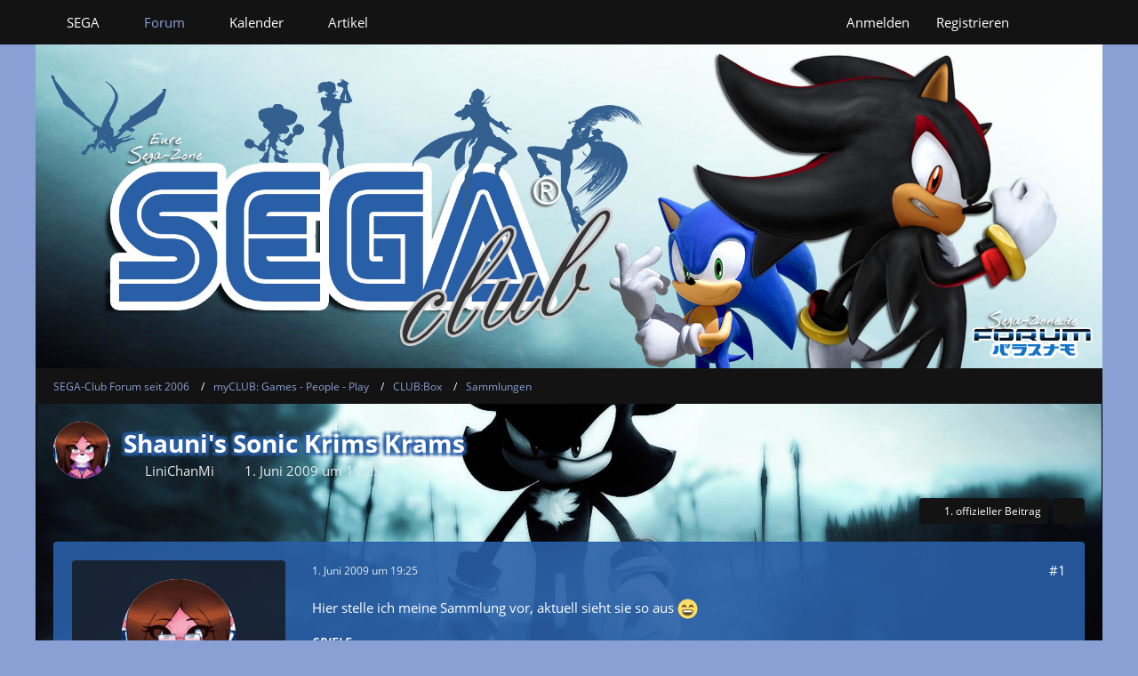

--- FILE ---
content_type: text/html; charset=UTF-8
request_url: https://forum.sega-club.com/forum/index.php?thread/2065-shauni-s-sonic-krims-krams/&postID=80771
body_size: 23694
content:









<!DOCTYPE html>
<html
	dir="ltr"
	lang="de"
	data-color-scheme="light"
>

<head>
	<meta charset="utf-8">
		
	<title>Shauni&#039;s Sonic Krims Krams - Sammlungen - SEGA-Club Forum seit 2006</title>
	
	<meta name="viewport" content="width=device-width, initial-scale=1">
<meta name="format-detection" content="telephone=no">
<meta property="og:site_name" content="SEGA-Club Forum seit 2006">
<meta property="og:image" content="https://forum.sega-club.com/images/style-2/custom/Club-Logo_sm.jpg">
<meta property="og:title" content="Shauni&#039;s Sonic Krims Krams - SEGA-Club Forum seit 2006">
<meta property="og:url" content="https://forum.sega-club.com/forum/index.php?thread/2065-shauni-s-sonic-krims-krams/">
<meta property="og:type" content="article">
<meta property="og:description" content="Hier stelle ich meine Sammlung vor, aktuell sieht sie so aus  ^.^ 

SPIELE
Game Boy Advance:
~Sonic Advance 3 (nur noch das Modul, die Packung ist seit dem Umzug weg) -NICHT AUF DEM BILD-

Nintendo DS:
~Sonic Rush
~Sonic Rush Adventure
~Mario &amp; Sonic bei…">
<meta name="description" content="Hier stelle ich meine Sammlung vor, aktuell sieht sie so aus  ^.^ 

SPIELE
Game Boy Advance:
~Sonic Advance 3 (nur noch das Modul, die Packung ist seit dem Umzug weg) -NICHT AUF DEM BILD-

Nintendo DS:
~Sonic Rush
~Sonic Rush Adventure
~Mario &amp; Sonic bei…">

<!-- Stylesheets -->
<link rel="stylesheet" type="text/css" href="https://forum.sega-club.com/style/style-2.css?m=1768832175"><link rel="preload" href="https://forum.sega-club.com/font/families/Open%20Sans/OpenSans-Regular.woff2?v=1614334343" as="font" crossorigin>

<meta name="timezone" content="Europe/Berlin">


<script data-cfasync="false">
	var WCF_PATH = 'https://forum.sega-club.com/';
	var WSC_API_URL = 'https://forum.sega-club.com/';
	var WSC_RPC_API_URL = 'https://forum.sega-club.com/index.php?api/rpc/';
	
	var LANGUAGE_ID = 1;
	var LANGUAGE_USE_INFORMAL_VARIANT = false;
	var TIME_NOW = 1768880939;
	var LAST_UPDATE_TIME = 1768730201;
	var ENABLE_DEBUG_MODE = false;
	var ENABLE_PRODUCTION_DEBUG_MODE = true;
	var ENABLE_DEVELOPER_TOOLS = false;
	var PAGE_TITLE = 'SEGA-Club Forum seit 2006';
	
	var REACTION_TYPES = {"1":{"title":"Gef\u00e4llt mir","renderedIcon":"<img\n\tsrc=\"https:\/\/forum.sega-club.com\/images\/reaction\/like.svg\"\n\talt=\"Gef\u00e4llt mir\"\n\tclass=\"reactionType\"\n\tdata-reaction-type-id=\"1\"\n>","iconPath":"https:\/\/forum.sega-club.com\/images\/reaction\/like.svg","showOrder":1,"reactionTypeID":1,"isAssignable":1},"2":{"title":"Danke","renderedIcon":"<img\n\tsrc=\"https:\/\/forum.sega-club.com\/images\/reaction\/thanks.svg\"\n\talt=\"Danke\"\n\tclass=\"reactionType\"\n\tdata-reaction-type-id=\"2\"\n>","iconPath":"https:\/\/forum.sega-club.com\/images\/reaction\/thanks.svg","showOrder":2,"reactionTypeID":2,"isAssignable":1},"3":{"title":"Haha","renderedIcon":"<img\n\tsrc=\"https:\/\/forum.sega-club.com\/images\/reaction\/haha.svg\"\n\talt=\"Haha\"\n\tclass=\"reactionType\"\n\tdata-reaction-type-id=\"3\"\n>","iconPath":"https:\/\/forum.sega-club.com\/images\/reaction\/haha.svg","showOrder":3,"reactionTypeID":3,"isAssignable":1},"4":{"title":"Verwirrend","renderedIcon":"<img\n\tsrc=\"https:\/\/forum.sega-club.com\/images\/reaction\/confused.svg\"\n\talt=\"Verwirrend\"\n\tclass=\"reactionType\"\n\tdata-reaction-type-id=\"4\"\n>","iconPath":"https:\/\/forum.sega-club.com\/images\/reaction\/confused.svg","showOrder":4,"reactionTypeID":4,"isAssignable":1},"5":{"title":"Traurig","renderedIcon":"<img\n\tsrc=\"https:\/\/forum.sega-club.com\/images\/reaction\/sad.svg\"\n\talt=\"Traurig\"\n\tclass=\"reactionType\"\n\tdata-reaction-type-id=\"5\"\n>","iconPath":"https:\/\/forum.sega-club.com\/images\/reaction\/sad.svg","showOrder":5,"reactionTypeID":5,"isAssignable":1},"6":{"title":"Gef\u00e4llt mir nicht","renderedIcon":"<img\n\tsrc=\"https:\/\/forum.sega-club.com\/images\/reaction\/thumbsDown.svg\"\n\talt=\"Gef\u00e4llt mir nicht\"\n\tclass=\"reactionType\"\n\tdata-reaction-type-id=\"6\"\n>","iconPath":"https:\/\/forum.sega-club.com\/images\/reaction\/thumbsDown.svg","showOrder":6,"reactionTypeID":6,"isAssignable":1}};
	
	
	</script>

<script data-cfasync="false" src="https://forum.sega-club.com/js/WoltLabSuite/WebComponent.min.js?v=1768730201"></script>
<script data-cfasync="false" src="https://forum.sega-club.com/js/preload/de.preload.js?v=1768730201"></script>

<script data-cfasync="false" src="https://forum.sega-club.com/js/WoltLabSuite.Core.min.js?v=1768730201"></script>
<script data-cfasync="false">
requirejs.config({
	baseUrl: 'https://forum.sega-club.com/js',
	urlArgs: 't=1768730201'
	
});

window.addEventListener('pageshow', function(event) {
	if (event.persisted) {
		window.location.reload();
	}
});

</script>












<script data-cfasync="false" src="https://forum.sega-club.com/js/WoltLabSuite.Forum.min.js?v=1768730201"></script>

<script data-cfasync="false" src="https://forum.sega-club.com/js/WoltLabSuite.Gallery.min.js?v=1768730201"></script>

<script data-cfasync="false" src="https://forum.sega-club.com/js/WoltLabSuite.Calendar.min.js?v=1768730201"></script>


<noscript>
	<style>
		.jsOnly {
			display: none !important;
		}
		
		.noJsOnly {
			display: block !important;
		}
	</style>
</noscript>



	
	
	<script type="application/ld+json">
{
"@context": "http://schema.org",
"@type": "WebSite",
"url": "https:\/\/forum.sega-club.com\/forum\/",
"potentialAction": {
"@type": "SearchAction",
"target": "https:\/\/forum.sega-club.com\/index.php?search\/&q={search_term_string}",
"query-input": "required name=search_term_string"
}
}
</script>
<link rel="apple-touch-icon" sizes="180x180" href="https://forum.sega-club.com/images/favicon/default.apple-touch-icon.png">
<link rel="manifest" href="https://forum.sega-club.com/images/style-2/manifest-1.json">
<link rel="icon" type="image/png" sizes="48x48" href="https://forum.sega-club.com/images/favicon/default.favicon-48x48.png">
<meta name="msapplication-config" content="https://forum.sega-club.com/images/favicon/default.browserconfig.xml">
<meta name="theme-color" content="#8a9fd4">
<script>
	{
		document.querySelector('meta[name="theme-color"]').content = window.getComputedStyle(document.documentElement).getPropertyValue("--wcfPageThemeColor");
	}
</script>

	
			<link rel="canonical" href="https://forum.sega-club.com/forum/index.php?thread/2065-shauni-s-sonic-krims-krams/">
		
						<link rel="next" href="https://forum.sega-club.com/forum/index.php?thread/2065-shauni-s-sonic-krims-krams/&amp;pageNo=2">
		
		</head>

<body id="tpl_wbb_thread"
	itemscope itemtype="http://schema.org/WebPage" itemid="https://forum.sega-club.com/forum/index.php?thread/2065-shauni-s-sonic-krims-krams/"	data-template="thread" data-application="wbb" data-page-id="55" data-page-identifier="com.woltlab.wbb.Thread"	data-board-id="26" data-thread-id="2065"	class="">

<span id="top"></span>

<div id="pageContainer" class="pageContainer">
	
	
	<div id="pageHeaderContainer" class="pageHeaderContainer">
	<header id="pageHeader" class="pageHeader">
		<div id="pageHeaderPanel" class="pageHeaderPanel">
			<div class="layoutBoundary">
				<div class="box mainMenu" data-box-identifier="com.woltlab.wcf.MainMenu">
			
		
	<div class="boxContent">
		<nav aria-label="Hauptmenü">
	<ol class="boxMenu">
		
		
					<li class=" boxMenuHasChildren" data-identifier="com.woltlab.wcf.generic43">
				<a href="https://sega-club.com" target="_blank" rel="nofollow noopener" class="boxMenuLink">
					<span class="boxMenuLinkTitle">SEGA</span>
																<fa-icon size="16" name="caret-down" solid></fa-icon>
									</a>
				
				<ol class="boxMenuDepth1">				
									<li class="" data-identifier="com.woltlab.wcf.generic44">
				<a href="https://sega-club.com/sega" target="_blank" rel="nofollow noopener" class="boxMenuLink">
					<span class="boxMenuLinkTitle">SEGA-Club.com</span>
														</a>
				
				</li>				
									<li class="" data-identifier="com.woltlab.wcf.generic45">
				<a href="http://atlus-club.com" target="_blank" rel="nofollow noopener" class="boxMenuLink">
					<span class="boxMenuLinkTitle">ATLUS-Club.com</span>
														</a>
				
				</li>				
									<li class="" data-identifier="com.woltlab.wcf.generic48">
				<a href="http://shenmue-saga.com" target="_blank" rel="nofollow noopener" class="boxMenuLink">
					<span class="boxMenuLinkTitle">Shenmue-Saga.com</span>
														</a>
				
				</li>				
									<li class="" data-identifier="com.woltlab.wcf.generic46">
				<a href="http://sonic-club.de" target="_blank" rel="nofollow noopener" class="boxMenuLink">
					<span class="boxMenuLinkTitle">SONIC-Club.de</span>
														</a>
				
				</li>				
									<li class="" data-identifier="com.woltlab.wcf.generic47">
				<a href="http://dc-powerbase.eu" target="_blank" rel="nofollow noopener" class="boxMenuLink">
					<span class="boxMenuLinkTitle">DC-Powerbase.eu</span>
														</a>
				
				</li>				
									</ol></li>									<li class="active boxMenuHasChildren" data-identifier="com.woltlab.wbb.BoardList">
				<a href="https://forum.sega-club.com/forum/" class="boxMenuLink" aria-current="page">
					<span class="boxMenuLinkTitle">Forum</span>
																<fa-icon size="16" name="caret-down" solid></fa-icon>
									</a>
				
				<ol class="boxMenuDepth1">				
									<li class="" data-identifier="com.woltlab.wcf.Dashboard">
				<a href="https://forum.sega-club.com/index.php?dashboard/" class="boxMenuLink">
					<span class="boxMenuLinkTitle">Dashboard</span>
														</a>
				
				</li>				
									</ol></li>									<li class=" boxMenuHasChildren" data-identifier="com.woltlab.calendar.Calendar">
				<a href="https://forum.sega-club.com/calendar/" class="boxMenuLink">
					<span class="boxMenuLinkTitle">Kalender</span>
																<fa-icon size="16" name="caret-down" solid></fa-icon>
									</a>
				
				<ol class="boxMenuDepth1">				
									<li class="" data-identifier="com.woltlab.calendar.UpcomingEventList">
				<a href="https://forum.sega-club.com/calendar/index.php?upcoming-event-list/" class="boxMenuLink">
					<span class="boxMenuLinkTitle">Anstehende Termine</span>
														</a>
				
				</li>				
									</ol></li>									<li class="" data-identifier="com.woltlab.wcf.ArticleList">
				<a href="https://forum.sega-club.com/index.php?article-list/" class="boxMenuLink">
					<span class="boxMenuLinkTitle">Artikel</span>
														</a>
				
				</li>				
																	
		
	</ol>
</nav>	</div>
</div><button type="button" class="pageHeaderMenuMobile" aria-expanded="false" aria-label="Menü">
	<span class="pageHeaderMenuMobileInactive">
		<fa-icon size="32" name="bars"></fa-icon>
	</span>
	<span class="pageHeaderMenuMobileActive">
		<fa-icon size="32" name="xmark"></fa-icon>
	</span>
</button>
				
				<nav id="topMenu" class="userPanel">
	<ul class="userPanelItems">
								<li id="userLogin">
				<a
					class="loginLink"
					href="https://forum.sega-club.com/index.php?login/&amp;url=https%3A%2F%2Fforum.sega-club.com%2Fforum%2Findex.php%3Fthread%2F2065-shauni-s-sonic-krims-krams%2F%26postID%3D80771"
					rel="nofollow"
				>Anmelden</a>
			</li>
							<li id="userRegistration">
					<a
						class="registrationLink"
						href="https://forum.sega-club.com/index.php?register/"
						rel="nofollow"
					>Registrieren</a>
				</li>
							
								
							
		<!-- page search -->
		<li>
			<a href="https://forum.sega-club.com/index.php?search/" id="userPanelSearchButton" class="jsTooltip" title="Suche"><fa-icon size="32" name="magnifying-glass"></fa-icon> <span>Suche</span></a>
		</li>
	</ul>
</nav>
	<a
		href="https://forum.sega-club.com/index.php?login/&amp;url=https%3A%2F%2Fforum.sega-club.com%2Fforum%2Findex.php%3Fthread%2F2065-shauni-s-sonic-krims-krams%2F%26postID%3D80771"
		class="userPanelLoginLink jsTooltip"
		title="Anmelden"
		rel="nofollow"
	>
		<fa-icon size="32" name="arrow-right-to-bracket"></fa-icon>
	</a>
			</div>
		</div>
		
		<div id="pageHeaderFacade" class="pageHeaderFacade">
			<div class="layoutBoundary">
				<div id="pageHeaderLogo" class="pageHeaderLogo">
		
	<a href="https://forum.sega-club.com/forum/" aria-label="SEGA-Club Forum seit 2006">
		<img src="https://forum.sega-club.com/images/style-2/pageLogo-6873c4c1.png" alt="" class="pageHeaderLogoLarge" height="210" width="819" loading="eager">
		<img src="https://forum.sega-club.com/images/style-2/pageLogoMobile-6dc8ad9d.png" alt="" class="pageHeaderLogoSmall" height="210" width="819" loading="eager">
		
		
	</a>
</div>
				
					

					
		
			
	
<button type="button" id="pageHeaderSearchMobile" class="pageHeaderSearchMobile" aria-expanded="false" aria-label="Suche">
	<fa-icon size="32" name="magnifying-glass"></fa-icon>
</button>

<div id="pageHeaderSearch" class="pageHeaderSearch">
	<form method="post" action="https://forum.sega-club.com/index.php?search/">
		<div id="pageHeaderSearchInputContainer" class="pageHeaderSearchInputContainer">
			<div class="pageHeaderSearchType dropdown">
				<a href="#" class="button dropdownToggle" id="pageHeaderSearchTypeSelect">
					<span class="pageHeaderSearchTypeLabel">Dieses Thema</span>
					<fa-icon size="16" name="caret-down" solid></fa-icon>
				</a>
				<ul class="dropdownMenu">
					<li><a href="#" data-extended-link="https://forum.sega-club.com/index.php?search/&amp;extended=1" data-object-type="everywhere">Alles</a></li>
					<li class="dropdownDivider"></li>
					
											<li><a href="#" data-extended-link="https://forum.sega-club.com/index.php?search/&amp;extended=1&amp;type=com.woltlab.wbb.post" data-object-type="com.woltlab.wbb.post" data-parameters='{ "threadID": 2065 }'>Dieses Thema</a></li>		<li><a href="#" data-extended-link="https://forum.sega-club.com/index.php?search/&amp;extended=1&amp;type=com.woltlab.wbb.post" data-object-type="com.woltlab.wbb.post" data-parameters='{ "boardID": 26 }'>Dieses Forum</a></li>
						
						<li class="dropdownDivider"></li>
					
					
																		<li><a href="#" data-extended-link="https://forum.sega-club.com/index.php?search/&amp;type=com.woltlab.wcf.article&amp;extended=1" data-object-type="com.woltlab.wcf.article">Artikel</a></li>
																								<li><a href="#" data-extended-link="https://forum.sega-club.com/index.php?search/&amp;type=com.woltlab.wcf.page&amp;extended=1" data-object-type="com.woltlab.wcf.page">Seiten</a></li>
																																			<li><a href="#" data-extended-link="https://forum.sega-club.com/index.php?search/&amp;type=com.woltlab.wbb.post&amp;extended=1" data-object-type="com.woltlab.wbb.post">Forum</a></li>
																																														<li><a href="#" data-extended-link="https://forum.sega-club.com/index.php?search/&amp;type=com.woltlab.calendar.event&amp;extended=1" data-object-type="com.woltlab.calendar.event">Termine</a></li>
																
					<li class="dropdownDivider"></li>
					<li><a class="pageHeaderSearchExtendedLink" href="https://forum.sega-club.com/index.php?search/&amp;extended=1">Erweiterte Suche</a></li>
				</ul>
			</div>
			
			<input type="search" name="q" id="pageHeaderSearchInput" class="pageHeaderSearchInput" placeholder="Suchbegriff eingeben" autocomplete="off" value="">
			
			<button type="submit" class="pageHeaderSearchInputButton button" title="Suche">
				<fa-icon size="16" name="magnifying-glass"></fa-icon>
			</button>
			
			<div id="pageHeaderSearchParameters"></div>
			
					</div>
	</form>
</div>

	
			</div>
		</div>
	</header>
	
	
</div>
	
	
	
	
	
	<div class="pageNavigation">
	<div class="layoutBoundary">
			<nav class="breadcrumbs" aria-label="Verlaufsnavigation">
		<ol class="breadcrumbs__list" itemprop="breadcrumb" itemscope itemtype="http://schema.org/BreadcrumbList">
			<li class="breadcrumbs__item" title="SEGA-Club Forum seit 2006" itemprop="itemListElement" itemscope itemtype="http://schema.org/ListItem">
							<a class="breadcrumbs__link" href="https://forum.sega-club.com/forum/" itemprop="item">
																<span class="breadcrumbs__title" itemprop="name">SEGA-Club Forum seit 2006</span>
							</a>
															<meta itemprop="position" content="1">
																					</li>
														
											<li class="breadcrumbs__item" title="myCLUB: Games - People - Play" itemprop="itemListElement" itemscope itemtype="http://schema.org/ListItem">
							<a class="breadcrumbs__link" href="https://forum.sega-club.com/forum/index.php?board/68-myclub-games-people-play/" itemprop="item">
																<span class="breadcrumbs__title" itemprop="name">myCLUB: Games - People - Play</span>
							</a>
															<meta itemprop="position" content="2">
																					</li>
														
											<li class="breadcrumbs__item" title="CLUB:Box" itemprop="itemListElement" itemscope itemtype="http://schema.org/ListItem">
							<a class="breadcrumbs__link" href="https://forum.sega-club.com/forum/index.php?board/25-club-box/" itemprop="item">
																<span class="breadcrumbs__title" itemprop="name">CLUB:Box</span>
							</a>
															<meta itemprop="position" content="3">
																					</li>
														
											<li class="breadcrumbs__item" title="Sammlungen" itemprop="itemListElement" itemscope itemtype="http://schema.org/ListItem">
							<a class="breadcrumbs__link" href="https://forum.sega-club.com/forum/index.php?board/26-sammlungen/" itemprop="item">
																	<span class="breadcrumbs__parent_indicator">
										<fa-icon size="16" name="arrow-left-long"></fa-icon>
									</span>
																<span class="breadcrumbs__title" itemprop="name">Sammlungen</span>
							</a>
															<meta itemprop="position" content="4">
																					</li>
		</ol>
	</nav>
	</div>
</div>
	
	
	
	<section id="main" class="main" role="main" 	itemprop="mainEntity" itemscope itemtype="http://schema.org/DiscussionForumPosting"
	itemid="https://forum.sega-club.com/forum/index.php?thread/2065-shauni-s-sonic-krims-krams/#post80771"
>
		<div class="layoutBoundary">
			

						
			<div id="content" class="content">
								
																<header class="contentHeader messageGroupContentHeader wbbThread" data-thread-id="2065" data-is-closed="0" data-is-deleted="0" data-is-disabled="0" data-is-sticky="0" data-is-announcement="0" data-is-link="0">
		<div class="contentHeaderIcon">
			<img src="https://forum.sega-club.com/images/avatars/12/164-123187d2c9ca6967042981abe30b6080fafeb841.gif" width="64" height="64" alt="" class="userAvatarImage" loading="lazy">
															
		</div>

		<div class="contentHeaderTitle">
			<h1 class="contentTitle" itemprop="name headline">Shauni&#039;s Sonic Krims Krams</h1>
			<ul class="inlineList contentHeaderMetaData">
				

				

									<li>
						<fa-icon size="16" name="user"></fa-icon>
						<a href="https://forum.sega-club.com/index.php?user/239-linichanmi/" data-object-id="239" class="userLink">LiniChanMi</a>					</li>
				
				<li>
					<fa-icon size="16" name="clock"></fa-icon>
					<a href="https://forum.sega-club.com/forum/index.php?thread/2065-shauni-s-sonic-krims-krams/"><woltlab-core-date-time date="2009-06-01T17:25:57+00:00">1. Juni 2009 um 19:25</woltlab-core-date-time></a>
				</li>

				
				
				
			</ul>

			<meta itemprop="url" content="https://forum.sega-club.com/forum/index.php?thread/2065-shauni-s-sonic-krims-krams/">
			<meta itemprop="commentCount" content="41">
					</div>

		
	</header>
													
				
				
				
				
				

				




	<div class="contentInteraction">
					<div class="contentInteractionPagination paginationTop">
				<woltlab-core-pagination page="1" count="3" url="https://forum.sega-club.com/forum/index.php?thread/2065-shauni-s-sonic-krims-krams/"></woltlab-core-pagination>			</div>
		
					<div class="contentInteractionButtonContainer">
									<div class="contentInteractionButtons">
						<a href="https://forum.sega-club.com/forum/index.php?thread/2065-shauni-s-sonic-krims-krams/&amp;postID=94665#post94665" class="contentInteractionButton button small"><fa-icon size="16" name="arrow-right"></fa-icon> <span>1. offizieller Beitrag</span></a>					</div>
				
									 <div class="contentInteractionShareButton">
						<button type="button" class="button small wsShareButton jsTooltip" title="Teilen" data-link="https://forum.sega-club.com/forum/index.php?thread/2065-shauni-s-sonic-krims-krams/" data-link-title="Shauni&#039;s Sonic Krims Krams" data-bbcode="[thread]2065[/thread]">
		<fa-icon size="16" name="share-nodes"></fa-icon>
	</button>					</div>
				
							</div>
			</div>


	<div class="section">
		<ul
			class="wbbThreadPostList messageList jsClipboardContainer"
			data-is-last-page="false"
			data-last-post-time="1406390011"
			data-page-no="1"
			data-type="com.woltlab.wbb.post"
		>
							



			
		
		
		
	
	
			<li
			id="post80771"
			class="
				anchorFixedHeader
				messageGroupStarter											"
		>
			<article class="wbbPost message messageSidebarOrientationLeft jsClipboardObject jsMessage userOnlineGroupMarking3"
				data-post-id="80771" data-can-edit="0" data-can-edit-inline="0"
				data-is-closed="0" data-is-deleted="0" data-is-disabled="0"
								data-object-id="80771" data-object-type="com.woltlab.wbb.likeablePost" data-user-id="239"											>
				<meta itemprop="datePublished" content="2009-06-01T19:25:57+02:00">
									<meta itemprop="dateModified" content="2015-05-28T16:10:23+02:00">
													 
	
<aside role="presentation" class="messageSidebar member" itemprop="author" itemscope itemtype="http://schema.org/Person">
	<div class="messageAuthor">
		
		
								
							<div class="userAvatar">
					<a href="https://forum.sega-club.com/index.php?user/239-linichanmi/" aria-hidden="true" tabindex="-1"><img src="https://forum.sega-club.com/images/avatars/12/164-123187d2c9ca6967042981abe30b6080fafeb841.gif" width="128" height="128" alt="" class="userAvatarImage" loading="lazy"></a>					
									</div>
						
			<div class="messageAuthorContainer">
				<a href="https://forum.sega-club.com/index.php?user/239-linichanmi/" class="username userLink" data-object-id="239" itemprop="url">
					<span itemprop="name">LiniChanMi</span>
				</a>
														
					
							</div>
			
												<div class="userTitle">
						<span class="badge userTitleBadge">Broken Butterfly~</span>
					</div>
				
				
							
						</div>
	
			
		
									<div class="userCredits">
					<dl class="plain dataList">
						<dt><a href="https://forum.sega-club.com/index.php?user/239-linichanmi/#likes" class="jsTooltip" title="Erhaltene Reaktionen von LiniChanMi">Reaktionen</a></dt>
								<dd>16</dd>
														
															<dt><a href="#" class="activityPointsDisplay jsTooltip" title="Ringe von LiniChanMi anzeigen" data-user-id="239">Ringe</a></dt>
								<dd>7.301</dd>
														
														
														
								<dt><a href="https://forum.sega-club.com/forum/index.php?user-post-list/239-linichanmi/" title="Beiträge von LiniChanMi" class="jsTooltip">Beiträge</a></dt>
	<dd>1.419</dd>
	<dt><a href="https://forum.sega-club.com/gallery/index.php?user-image-list/239-linichanmi/" title="Bilder von LiniChanMi" class="jsTooltip">Bilder</a></dt>
	<dd>1</dd>
					</dl>
				</div>
			
				
		
	</aside>
				
				<div class="messageContent">
					<header class="messageHeader">
						<div class="messageHeaderBox">
							<ul class="messageHeaderMetaData">
								<li><a href="https://forum.sega-club.com/forum/index.php?thread/2065-shauni-s-sonic-krims-krams/&amp;postID=80771#post80771" rel="nofollow" class="permalink messagePublicationTime"><woltlab-core-date-time date="2009-06-01T17:25:57+00:00">1. Juni 2009 um 19:25</woltlab-core-date-time></a></li>
								
								
							</ul>
							
							<ul class="messageStatus">
																																																
								
							</ul>
						</div>
						
						<ul class="messageQuickOptions">
															
														
															<li>
									<a href="https://forum.sega-club.com/forum/index.php?thread/2065-shauni-s-sonic-krims-krams/&amp;postID=80771#post80771" rel="nofollow" class="jsTooltip wsShareButton" title="Teilen" data-link-title="Shauni&#039;s Sonic Krims Krams">#1</a>
								</li>
														
														
							
						</ul>
						
						
					</header>
					
					<div class="messageBody">
												
												
						
						
						<div class="messageText" itemprop="text">
														
							<p>Hier stelle ich meine Sammlung vor, aktuell sieht sie so aus <img src="https://forum.sega-club.com/images/smilies/emojione/1f604.png" alt="^^" title="grin" class="smiley" srcset="https://forum.sega-club.com/images/smilies/emojione/1f604@2x.png 2x" height="23" width="23" loading="eager" translate="no"></p><p><strong><em><u>SPIELE</u></em></strong><br><strong>Game Boy Advance:</strong><br>~Sonic Advance 3 (nur noch das Modul, die Packung ist seit dem Umzug weg) -NICHT AUF DEM BILD-</p><p><strong>Nintendo DS:</strong><br>~Sonic Rush<br>~Sonic Rush Adventure<br>~Mario &amp; Sonic bei den Olympischen Spielen<br>~Sonic Chronicles - Die Dunkle Bruderschaft<br>~Sonic Colours -NICHT AUF DEM BILD-</p><p><strong>Game Cube:</strong><br>~Sonic Mega Collection<br>~Sonic Adventure DX Directure´s Cut &gt; Player's Choice<br>~Sonic Adventure 2 Battle &gt; Player's Choice<br>~Sonic Heroes &gt; Player's Choice<br>~Shadow the Hedgehog</p><p><strong>WII:</strong><br>~Sonic und die Geheimen Ringe<br>~Sonic Riders: Zero Gravity<br>~Mario &amp; Sonic bei den Olympischen Spielen<br>~Sonic und der Schwarze Ritter<br>~Mario &amp; Sonic bei den Olympischen Winterspielen<br>~Super Smash Bros. Brawl<br>~Sonic Colours</p><p><strong>Playstation 2:</strong><br>~Sonic Mega Collection +plus &gt; Platinum (The Best of PS2 Games)<br>~Sonic Gems Collection<br>~Sega Superstars Tennis<br>~Sonic Riders<br>~Sonic Unleashed</p><p><strong>PC:<br></strong>~Sonic &amp; SEGA All-Stars Racing<br>~Sonic &amp; Sega All-Stars Racing Transformed (auf Steam)<br>~Sonic Generations +DLC Casino Zone (auf Steam)<br>~Sonic Adventure DX (auf Steam)<br>~Sonic Adventure 2 + Battle DLC (auf Steam)</p><p><strong>XBOX360:</strong><br>~Sonic the Hedgehog 2006 -NICHT AUF DEM BILD-</p><p>----</p><p><strong><em><u>BEKLEIDUNG</u></em></strong><br>Sonic Socken<br>Classic Sonic und Tails Tasche<br>Sonic T-Shirt (Classic Sonic)<br>Sonic T-Shirt (Modern Sonic) -NICHT AUF DEM BILD-<br>Sonic T-Shirt (Modern Sonic Face) -NICHT AUF DEM BILD-<br>Sonic T-Shirt (Sonic Dash) -NICHT AUF DEM BILD-<br><br><u><strong><em>VIDEO / DVD</em></strong></u><br>~Sonic X Megapack 1- Folge 1 bis 9<br>~Sonic the Hedgehog- The Movie OVA (gebrannt *hust*)</p><p><u><strong>FIGUREN / PLÜSCHTIERE</strong></u><br>~Tails (Sonic X Serie)<br>~Sonic the Hedgehog Mini Figure Collection Serie 1<br>~Sonic the Hedgehog Schlüsselanhänger<br>~ 2x Sonic, Eggman, Amy, Knuckles und Silver Schlüsselanhänger<br>~Sonic (Sonic X Serie) -NICHT AUF DEM BILD-<br>~ Sonic Amiibo</p><p><u><strong>COMICS</strong></u><br>Sonic the Hedgehog (Deutsche Ausgabe) - Heft 1, -2, -3, -4, -5, -6, -7, - Genesis 1, -Genesis 2<br>(Plus deren Extras)</p><p><strong><u><em>POSTER / BILDER</em></u></strong><br>~Mario &amp; Sonic bei den Olympischen Spielen (Game Master) -NICHT AUF DEM BILD-<br>~SEGA Superstars Tennis (Game Master) -NICHT AUF DEM BILD-<br>~Mario &amp; Sonic bei den Olympischen Winterspielen (Game Master)<br>~Sonic und der Schwarze Ritter - Beidseitig (Wii Magazin) -NICHT AUF DEM BILD-<br>~Sonic und der Schwarze Ritter (Game Master)<br>~Ein selbstgemaltes Bild von meinem Bruder (da ist Tails drauf)<br>~Wackelbild mit Sonic Rush Adventure Motiv (Game Master)<br>~Window Color Sonic Bilder<br>~Sonic Dash (Game Master) -NICHT AUF DEM BILD-</p><p><strong><u>LCD</u></strong><br><em>Serie1: </em><br>Sonic, Tails</p><p><em>Serie2:</em><br>Shadow, Sonic, Cream&amp;Cheese, Tails<br>Big, Amy&amp;Rouge, Knuckles, Knuckles (ein anderes LCD Game von ihm)</p><p><u><strong><em>DIVERSES</em></strong></u><br>~Ordner mit einigen Spielberichten, die ich ergattern konnte<br>~Mario &amp; Sonic bei den Olympischen Spielen Gamebox (Game Master)<br>~Sonic Chronicles: Die Dunkle Bruderschaft Gamebox (Game Master)<br>~Sonic und der Schwarze Ritter Gamebox (Game Master) -NICHT AUF DEM BILD-<br>~Sonic und der Schwarze Ritter Gamebox 2 (Game Master)<br>~Sonic Rush Adventure Metall Box (Game Master) -NICHT AUF DEM BILD-<br>~Sonic Chronicles NDS-Lite Sticker (Alle 3)<br>~Mario&amp;Sonic Olympia NDS-Lite Sticker (Nur noch das obere)<br>~Tasse mit meinem Fan Charakter Shauni drauf (Von einer Freundin bekommen)<br>~Sonic, Tails &amp; Knuckles Motiv Tasse<br>~Classic Sonic Tasse</p>						</div>
						
						
					</div>
					
					<footer class="messageFooter">
												
													<div class="messageSignature">
								<div><div class="text-right"><p><em>One life surrendered, so yours can begin~</em><br><s><em>Avatar gezeichnet von KuroNekoKimi (Charakter gehört mir)</em></s></p></div></div>
							</div>
												
						
						
						<div class="messageFooterNotes">
															<p class="messageFooterNote wbbPostEditNote">21 Mal editiert, zuletzt von <a href="https://forum.sega-club.com/index.php?user/239-linichanmi/" class="userLink" data-object-id="239">LiniChanMi</a> (<woltlab-core-date-time date="2015-05-28T14:10:23+00:00">28. Mai 2015 um 16:10</woltlab-core-date-time>)</p>
														
														
														
														
							
						</div>
						
						<div class="messageFooterGroup">
							
																	
	<woltlab-core-reaction-summary
		data="[]"
		object-type="com.woltlab.wbb.likeablePost"
		object-id="80771"
		selected-reaction="0"
	></woltlab-core-reaction-summary>
							
							<ul class="messageFooterButtonsExtra buttonList smallButtons jsMobileNavigationExtra">
																																								
							</ul>
							
							<ul class="messageFooterButtons buttonList smallButtons jsMobileNavigation">
																<li class="jsQuoteMessage" data-object-id="80771" data-is-quoted="0"><a href="#" title="Zitieren" class="button jsTooltip"><fa-icon size="16" name="quote-left"></fa-icon> <span class="invisible">Zitieren</span></a></li>																								
							</ul>
						</div>

						
					</footer>
				</div>
			</article>
		</li>
		
	
	
		
		
				
		
		
		
	
	
			<li
			id="post80851"
			class="
				anchorFixedHeader
															"
		>
			<article class="wbbPost message messageSidebarOrientationLeft jsClipboardObject jsMessage userOnlineGroupMarking3"
				data-post-id="80851" data-can-edit="0" data-can-edit-inline="0"
				data-is-closed="0" data-is-deleted="0" data-is-disabled="0"
								data-object-id="80851" data-object-type="com.woltlab.wbb.likeablePost" data-user-id="89"													itemprop="comment"
					itemscope itemtype="http://schema.org/Comment"
					itemid="https://forum.sega-club.com/forum/index.php?thread/2065-shauni-s-sonic-krims-krams/&amp;postID=80851#post80851"
							>
				<meta itemprop="datePublished" content="2009-06-02T15:12:08+02:00">
													<meta itemprop="url" content="https://forum.sega-club.com/forum/index.php?thread/2065-shauni-s-sonic-krims-krams/&amp;postID=80851#post80851">
								
<aside role="presentation" class="messageSidebar member" itemprop="author" itemscope itemtype="http://schema.org/Person">
	<div class="messageAuthor">
		
		
								
							<div class="userAvatar">
					<a href="https://forum.sega-club.com/index.php?user/89-thedarkworld/" aria-hidden="true" tabindex="-1"><img src="https://forum.sega-club.com/images/avatars/66/175-66bb97c6a11510cdcf73f155a7230767e36ee19b.webp" width="128" height="128" alt="" class="userAvatarImage" loading="lazy"></a>					
									</div>
						
			<div class="messageAuthorContainer">
				<a href="https://forum.sega-club.com/index.php?user/89-thedarkworld/" class="username userLink" data-object-id="89" itemprop="url">
					<span itemprop="name">TheDarkWorld</span>
				</a>
														
					
							</div>
			
												<div class="userTitle">
						<span class="badge userTitleBadge">After Burner</span>
					</div>
				
				
							
						</div>
	
			
		
									<div class="userCredits">
					<dl class="plain dataList">
						<dt><a href="#" class="activityPointsDisplay jsTooltip" title="Ringe von TheDarkWorld anzeigen" data-user-id="89">Ringe</a></dt>
								<dd>12.355</dd>
														
														
														
								<dt><a href="https://forum.sega-club.com/forum/index.php?user-post-list/89-thedarkworld/" title="Beiträge von TheDarkWorld" class="jsTooltip">Beiträge</a></dt>
	<dd>2.427</dd>

							
																																																															<dt>Geschlecht</dt>
											<dd>Männlich</dd>
																																																																			<dt>Wohnort</dt>
											<dd>Deutschland genauer Leipzig.</dd>
					</dl>
				</div>
			
				
		
	</aside>
				
				<div class="messageContent">
					<header class="messageHeader">
						<div class="messageHeaderBox">
							<ul class="messageHeaderMetaData">
								<li><a href="https://forum.sega-club.com/forum/index.php?thread/2065-shauni-s-sonic-krims-krams/&amp;postID=80851#post80851" rel="nofollow" class="permalink messagePublicationTime"><woltlab-core-date-time date="2009-06-02T13:12:08+00:00">2. Juni 2009 um 15:12</woltlab-core-date-time></a></li>
								
								
							</ul>
							
							<ul class="messageStatus">
																																																
								
							</ul>
						</div>
						
						<ul class="messageQuickOptions">
															
														
															<li>
									<a href="https://forum.sega-club.com/forum/index.php?thread/2065-shauni-s-sonic-krims-krams/&amp;postID=80851#post80851" rel="nofollow" class="jsTooltip wsShareButton" title="Teilen" data-link-title="Shauni&#039;s Sonic Krims Krams">#2</a>
								</li>
														
														
							
						</ul>
						
						
					</header>
					
					<div class="messageBody">
												
												
						
						
						<div class="messageText" itemprop="text">
														
							<p>Das ist ja schon ne beindruckende Menge.</p>						</div>
						
						
					</div>
					
					<footer class="messageFooter">
												
													<div class="messageSignature">
								<div><p>this world draw a paw a blue Paw</p></div>
							</div>
												
						
						
						<div class="messageFooterNotes">
														
														
														
														
							
						</div>
						
						<div class="messageFooterGroup">
							
																	
	<woltlab-core-reaction-summary
		data="[]"
		object-type="com.woltlab.wbb.likeablePost"
		object-id="80851"
		selected-reaction="0"
	></woltlab-core-reaction-summary>
							
							<ul class="messageFooterButtonsExtra buttonList smallButtons jsMobileNavigationExtra">
																																								
							</ul>
							
							<ul class="messageFooterButtons buttonList smallButtons jsMobileNavigation">
																<li class="jsQuoteMessage" data-object-id="80851" data-is-quoted="0"><a href="#" title="Zitieren" class="button jsTooltip"><fa-icon size="16" name="quote-left"></fa-icon> <span class="invisible">Zitieren</span></a></li>																								
							</ul>
						</div>

						
					</footer>
				</div>
			</article>
		</li>
		
	
	
		
		
				
		
		
		
	
	
			<li
			id="post80972"
			class="
				anchorFixedHeader
															"
		>
			<article class="wbbPost message messageSidebarOrientationLeft jsClipboardObject jsMessage userOnlineGroupMarking3"
				data-post-id="80972" data-can-edit="0" data-can-edit-inline="0"
				data-is-closed="0" data-is-deleted="0" data-is-disabled="0"
								data-object-id="80972" data-object-type="com.woltlab.wbb.likeablePost" data-user-id="186"													itemprop="comment"
					itemscope itemtype="http://schema.org/Comment"
					itemid="https://forum.sega-club.com/forum/index.php?thread/2065-shauni-s-sonic-krims-krams/&amp;postID=80972#post80972"
							>
				<meta itemprop="datePublished" content="2009-06-02T18:27:57+02:00">
													<meta itemprop="url" content="https://forum.sega-club.com/forum/index.php?thread/2065-shauni-s-sonic-krims-krams/&amp;postID=80972#post80972">
								
<aside role="presentation" class="messageSidebar member" itemprop="author" itemscope itemtype="http://schema.org/Person">
	<div class="messageAuthor">
		
		
								
							<div class="userAvatar">
					<a href="https://forum.sega-club.com/index.php?user/186-seph/" aria-hidden="true" tabindex="-1"><img src="https://forum.sega-club.com/images/avatars/dc/43-dc273ca8eba0c7dff66c3a5f75bb72e967eb1c2b.webp" width="128" height="128" alt="" class="userAvatarImage" loading="lazy"></a>					
									</div>
						
			<div class="messageAuthorContainer">
				<a href="https://forum.sega-club.com/index.php?user/186-seph/" class="username userLink" data-object-id="186" itemprop="url">
					<span itemprop="name">Seph</span>
				</a>
														
					
							</div>
			
												<div class="userTitle">
						<span class="badge userTitleBadge">Chao</span>
					</div>
				
				
							
						</div>
	
			
		
									<div class="userCredits">
					<dl class="plain dataList">
						<dt><a href="#" class="activityPointsDisplay jsTooltip" title="Ringe von Seph anzeigen" data-user-id="186">Ringe</a></dt>
								<dd>165</dd>
														
														
														
								<dt><a href="https://forum.sega-club.com/forum/index.php?user-post-list/186-seph/" title="Beiträge von Seph" class="jsTooltip">Beiträge</a></dt>
	<dd>32</dd>

							
																																																															<dt>Geschlecht</dt>
											<dd>Männlich</dd>
																																																																			<dt>Wohnort</dt>
											<dd>Mobius</dd>
					</dl>
				</div>
			
				
		
	</aside>
				
				<div class="messageContent">
					<header class="messageHeader">
						<div class="messageHeaderBox">
							<ul class="messageHeaderMetaData">
								<li><a href="https://forum.sega-club.com/forum/index.php?thread/2065-shauni-s-sonic-krims-krams/&amp;postID=80972#post80972" rel="nofollow" class="permalink messagePublicationTime"><woltlab-core-date-time date="2009-06-02T16:27:57+00:00">2. Juni 2009 um 18:27</woltlab-core-date-time></a></li>
								
								
							</ul>
							
							<ul class="messageStatus">
																																																
								
							</ul>
						</div>
						
						<ul class="messageQuickOptions">
															
														
															<li>
									<a href="https://forum.sega-club.com/forum/index.php?thread/2065-shauni-s-sonic-krims-krams/&amp;postID=80972#post80972" rel="nofollow" class="jsTooltip wsShareButton" title="Teilen" data-link-title="Shauni&#039;s Sonic Krims Krams">#3</a>
								</li>
														
														
							
						</ul>
						
						
					</header>
					
					<div class="messageBody">
												
												
						
						
						<div class="messageText" itemprop="text">
														
							<p>Echt.Das ist ne starke sammlung!!! <img src="https://forum.sega-club.com/images/smilies/Respekt.gif" alt=":respekt:" title="Respekt" class="smiley" height="18" width="43" loading="eager" translate="no"></p>						</div>
						
						
					</div>
					
					<footer class="messageFooter">
												
													<div class="messageSignature">
								<div><p><img src="http://i44.tinypic.com/2qst5l2.jpg" class="jsResizeImage"></p></div>
							</div>
												
						
						
						<div class="messageFooterNotes">
														
														
														
														
							
						</div>
						
						<div class="messageFooterGroup">
							
																	
	<woltlab-core-reaction-summary
		data="[]"
		object-type="com.woltlab.wbb.likeablePost"
		object-id="80972"
		selected-reaction="0"
	></woltlab-core-reaction-summary>
							
							<ul class="messageFooterButtonsExtra buttonList smallButtons jsMobileNavigationExtra">
																																								
							</ul>
							
							<ul class="messageFooterButtons buttonList smallButtons jsMobileNavigation">
																<li class="jsQuoteMessage" data-object-id="80972" data-is-quoted="0"><a href="#" title="Zitieren" class="button jsTooltip"><fa-icon size="16" name="quote-left"></fa-icon> <span class="invisible">Zitieren</span></a></li>																								
							</ul>
						</div>

						
					</footer>
				</div>
			</article>
		</li>
		
	
	
		
		
				
		
		
		
	
	
			<li
			id="post81228"
			class="
				anchorFixedHeader
															"
		>
			<article class="wbbPost message messageSidebarOrientationLeft jsClipboardObject jsMessage userOnlineGroupMarking3"
				data-post-id="81228" data-can-edit="0" data-can-edit-inline="0"
				data-is-closed="0" data-is-deleted="0" data-is-disabled="0"
								data-object-id="81228" data-object-type="com.woltlab.wbb.likeablePost" data-user-id="221"													itemprop="comment"
					itemscope itemtype="http://schema.org/Comment"
					itemid="https://forum.sega-club.com/forum/index.php?thread/2065-shauni-s-sonic-krims-krams/&amp;postID=81228#post81228"
							>
				<meta itemprop="datePublished" content="2009-06-03T08:27:55+02:00">
													<meta itemprop="url" content="https://forum.sega-club.com/forum/index.php?thread/2065-shauni-s-sonic-krims-krams/&amp;postID=81228#post81228">
								
<aside role="presentation" class="messageSidebar member" itemprop="author" itemscope itemtype="http://schema.org/Person">
	<div class="messageAuthor">
		
		
								
							<div class="userAvatar">
					<a href="https://forum.sega-club.com/index.php?user/221-metal-teccbad/" aria-hidden="true" tabindex="-1"><img src="https://forum.sega-club.com/images/avatars/ff/149-ff2ec9f675f0702846d02987b87ceb8ad5821647.webp" width="128" height="128" alt="" class="userAvatarImage" loading="lazy"></a>					
									</div>
						
			<div class="messageAuthorContainer">
				<a href="https://forum.sega-club.com/index.php?user/221-metal-teccbad/" class="username userLink" data-object-id="221" itemprop="url">
					<span itemprop="name">Metal Teccbad</span>
				</a>
														
					
							</div>
			
												<div class="userTitle">
						<span class="badge userTitleBadge">Panzer Drache</span>
					</div>
				
				
							
						</div>
	
			
		
									<div class="userCredits">
					<dl class="plain dataList">
						<dt><a href="#" class="activityPointsDisplay jsTooltip" title="Ringe von Metal Teccbad anzeigen" data-user-id="221">Ringe</a></dt>
								<dd>4.930</dd>
														
														
														
								<dt><a href="https://forum.sega-club.com/forum/index.php?user-post-list/221-metal-teccbad/" title="Beiträge von Metal Teccbad" class="jsTooltip">Beiträge</a></dt>
	<dd>966</dd>

							
																																																															<dt>Geschlecht</dt>
											<dd>Weiblich</dd>
																																																																			<dt>Wohnort</dt>
											<dd>Hamburg</dd>
					</dl>
				</div>
			
				
		
	</aside>
				
				<div class="messageContent">
					<header class="messageHeader">
						<div class="messageHeaderBox">
							<ul class="messageHeaderMetaData">
								<li><a href="https://forum.sega-club.com/forum/index.php?thread/2065-shauni-s-sonic-krims-krams/&amp;postID=81228#post81228" rel="nofollow" class="permalink messagePublicationTime"><woltlab-core-date-time date="2009-06-03T06:27:55+00:00">3. Juni 2009 um 08:27</woltlab-core-date-time></a></li>
								
								
							</ul>
							
							<ul class="messageStatus">
																																																
								
							</ul>
						</div>
						
						<ul class="messageQuickOptions">
															
														
															<li>
									<a href="https://forum.sega-club.com/forum/index.php?thread/2065-shauni-s-sonic-krims-krams/&amp;postID=81228#post81228" rel="nofollow" class="jsTooltip wsShareButton" title="Teilen" data-link-title="Shauni&#039;s Sonic Krims Krams">#4</a>
								</li>
														
														
							
						</ul>
						
						
					</header>
					
					<div class="messageBody">
												
												
						
						
						<div class="messageText" itemprop="text">
														
							<p>Uhja muss ich zustimmen! <img src="https://forum.sega-club.com/images/smilies/emojione/1f604.png" alt="^^" title="grin" class="smiley" srcset="https://forum.sega-club.com/images/smilies/emojione/1f604@2x.png 2x" height="23" width="23" loading="eager" translate="no"> Sehr schöne Sammlung! Besonders die ganzen Games, echt klasse! ^^d<br>Sonic Kram Sammler seh ich immer gerne! <img src="https://forum.sega-club.com/images/smilies/emojione/1f604.png" alt="^^" title="grin" class="smiley" srcset="https://forum.sega-club.com/images/smilies/emojione/1f604@2x.png 2x" height="23" width="23" loading="eager" translate="no"><br>(*hust* Schleichwerbung: Wenn du an Sonic Kram interessiert bist, ich verkaufe einiges  <img src="https://forum.sega-club.com/images/smilies/bsmile.gif" alt=":bsmile:" title="Zufriedenes Lächeln" class="smiley" height="21" width="21" loading="eager" translate="no"> )</p>						</div>
						
						
					</div>
					
					<footer class="messageFooter">
												
												
						
						
						<div class="messageFooterNotes">
														
														
														
														
							
						</div>
						
						<div class="messageFooterGroup">
							
																	
	<woltlab-core-reaction-summary
		data="[]"
		object-type="com.woltlab.wbb.likeablePost"
		object-id="81228"
		selected-reaction="0"
	></woltlab-core-reaction-summary>
							
							<ul class="messageFooterButtonsExtra buttonList smallButtons jsMobileNavigationExtra">
																																								
							</ul>
							
							<ul class="messageFooterButtons buttonList smallButtons jsMobileNavigation">
																<li class="jsQuoteMessage" data-object-id="81228" data-is-quoted="0"><a href="#" title="Zitieren" class="button jsTooltip"><fa-icon size="16" name="quote-left"></fa-icon> <span class="invisible">Zitieren</span></a></li>																								
							</ul>
						</div>

						
					</footer>
				</div>
			</article>
		</li>
		
	
	
		
		
				
		
		
		
	
	
			<li
			id="post81246"
			class="
				anchorFixedHeader
															"
		>
			<article class="wbbPost message messageSidebarOrientationLeft jsClipboardObject jsMessage userOnlineGroupMarking3"
				data-post-id="81246" data-can-edit="0" data-can-edit-inline="0"
				data-is-closed="0" data-is-deleted="0" data-is-disabled="0"
								data-object-id="81246" data-object-type="com.woltlab.wbb.likeablePost" data-user-id="145"													itemprop="comment"
					itemscope itemtype="http://schema.org/Comment"
					itemid="https://forum.sega-club.com/forum/index.php?thread/2065-shauni-s-sonic-krims-krams/&amp;postID=81246#post81246"
							>
				<meta itemprop="datePublished" content="2009-06-03T10:31:45+02:00">
													<meta itemprop="url" content="https://forum.sega-club.com/forum/index.php?thread/2065-shauni-s-sonic-krims-krams/&amp;postID=81246#post81246">
								
<aside role="presentation" class="messageSidebar member" itemprop="author" itemscope itemtype="http://schema.org/Person">
	<div class="messageAuthor">
		
		
								
							<div class="userAvatar">
					<a href="https://forum.sega-club.com/index.php?user/145-heat-the-dragon/" aria-hidden="true" tabindex="-1"><img src="https://forum.sega-club.com/images/avatars/df/161-df41d5b198182f2693df01f34c449feaf1b95d22.webp" width="128" height="128" alt="" class="userAvatarImage" loading="lazy"></a>					
									</div>
						
			<div class="messageAuthorContainer">
				<a href="https://forum.sega-club.com/index.php?user/145-heat-the-dragon/" class="username userLink" data-object-id="145" itemprop="url">
					<span itemprop="name">Heat the Dragon</span>
				</a>
														
					
							</div>
			
												<div class="userTitle">
						<span class="badge userTitleBadge">Dat Hausdrachilein</span>
					</div>
				
				
							
						</div>
	
			
		
									<div class="userCredits">
					<dl class="plain dataList">
						<dt><a href="https://forum.sega-club.com/index.php?user/145-heat-the-dragon/#likes" class="jsTooltip" title="Erhaltene Reaktionen von Heat the Dragon">Reaktionen</a></dt>
								<dd>15</dd>
														
															<dt><a href="#" class="activityPointsDisplay jsTooltip" title="Ringe von Heat the Dragon anzeigen" data-user-id="145">Ringe</a></dt>
								<dd>22.335</dd>
														
														
														
								<dt><a href="https://forum.sega-club.com/forum/index.php?user-post-list/145-heat-the-dragon/" title="Beiträge von Heat the Dragon" class="jsTooltip">Beiträge</a></dt>
	<dd>4.423</dd>
					</dl>
				</div>
			
				
		
	</aside>
				
				<div class="messageContent">
					<header class="messageHeader">
						<div class="messageHeaderBox">
							<ul class="messageHeaderMetaData">
								<li><a href="https://forum.sega-club.com/forum/index.php?thread/2065-shauni-s-sonic-krims-krams/&amp;postID=81246#post81246" rel="nofollow" class="permalink messagePublicationTime"><woltlab-core-date-time date="2009-06-03T08:31:45+00:00">3. Juni 2009 um 10:31</woltlab-core-date-time></a></li>
								
								
							</ul>
							
							<ul class="messageStatus">
																																																
								
							</ul>
						</div>
						
						<ul class="messageQuickOptions">
															
														
															<li>
									<a href="https://forum.sega-club.com/forum/index.php?thread/2065-shauni-s-sonic-krims-krams/&amp;postID=81246#post81246" rel="nofollow" class="jsTooltip wsShareButton" title="Teilen" data-link-title="Shauni&#039;s Sonic Krims Krams">#5</a>
								</li>
														
														
							
						</ul>
						
						
					</header>
					
					<div class="messageBody">
												
												
						
						
						<div class="messageText" itemprop="text">
														
							<p>Respekt, soviele Sonic Games habe ich nicht^^</p>						</div>
						
						
					</div>
					
					<footer class="messageFooter">
												
												
						
						
						<div class="messageFooterNotes">
														
														
														
														
							
						</div>
						
						<div class="messageFooterGroup">
							
																	
	<woltlab-core-reaction-summary
		data="[]"
		object-type="com.woltlab.wbb.likeablePost"
		object-id="81246"
		selected-reaction="0"
	></woltlab-core-reaction-summary>
							
							<ul class="messageFooterButtonsExtra buttonList smallButtons jsMobileNavigationExtra">
																																								
							</ul>
							
							<ul class="messageFooterButtons buttonList smallButtons jsMobileNavigation">
																<li class="jsQuoteMessage" data-object-id="81246" data-is-quoted="0"><a href="#" title="Zitieren" class="button jsTooltip"><fa-icon size="16" name="quote-left"></fa-icon> <span class="invisible">Zitieren</span></a></li>																								
							</ul>
						</div>

						
					</footer>
				</div>
			</article>
		</li>
		
	
	
		
		
				
		
		
		
	
	
			<li
			id="post81283"
			class="
				anchorFixedHeader
															"
		>
			<article class="wbbPost message messageSidebarOrientationLeft jsClipboardObject jsMessage userOnlineGroupMarking3"
				data-post-id="81283" data-can-edit="0" data-can-edit-inline="0"
				data-is-closed="0" data-is-deleted="0" data-is-disabled="0"
								data-object-id="81283" data-object-type="com.woltlab.wbb.likeablePost" data-user-id="203"													itemprop="comment"
					itemscope itemtype="http://schema.org/Comment"
					itemid="https://forum.sega-club.com/forum/index.php?thread/2065-shauni-s-sonic-krims-krams/&amp;postID=81283#post81283"
							>
				<meta itemprop="datePublished" content="2009-06-03T17:04:37+02:00">
													<meta itemprop="url" content="https://forum.sega-club.com/forum/index.php?thread/2065-shauni-s-sonic-krims-krams/&amp;postID=81283#post81283">
								
<aside role="presentation" class="messageSidebar member" itemprop="author" itemscope itemtype="http://schema.org/Person">
	<div class="messageAuthor">
		
		
								
							<div class="userAvatar">
					<a href="https://forum.sega-club.com/index.php?user/203-thigolf/" aria-hidden="true" tabindex="-1"><img src="https://forum.sega-club.com/images/avatars/9a/122-9a9af931e3c5361f262fc913afa64b18aea184fc.webp" width="128" height="128" alt="" class="userAvatarImage" loading="lazy"></a>					
									</div>
						
			<div class="messageAuthorContainer">
				<a href="https://forum.sega-club.com/index.php?user/203-thigolf/" class="username userLink" data-object-id="203" itemprop="url">
					<span itemprop="name">Thigolf</span>
				</a>
														
					
							</div>
			
												<div class="userTitle">
						<span class="badge userTitleBadge">We feel groove!</span>
					</div>
				
				
							
						</div>
	
			
		
									<div class="userCredits">
					<dl class="plain dataList">
						<dt><a href="#" class="activityPointsDisplay jsTooltip" title="Ringe von Thigolf anzeigen" data-user-id="203">Ringe</a></dt>
								<dd>6.730</dd>
														
														
														
								<dt><a href="https://forum.sega-club.com/forum/index.php?user-post-list/203-thigolf/" title="Beiträge von Thigolf" class="jsTooltip">Beiträge</a></dt>
	<dd>1.325</dd>

							
																																																															<dt>Geschlecht</dt>
											<dd>Männlich</dd>
																																																																			<dt>Wohnort</dt>
											<dd>Wengerde (Kaff in Baden)</dd>
					</dl>
				</div>
			
				
		
	</aside>
				
				<div class="messageContent">
					<header class="messageHeader">
						<div class="messageHeaderBox">
							<ul class="messageHeaderMetaData">
								<li><a href="https://forum.sega-club.com/forum/index.php?thread/2065-shauni-s-sonic-krims-krams/&amp;postID=81283#post81283" rel="nofollow" class="permalink messagePublicationTime"><woltlab-core-date-time date="2009-06-03T15:04:37+00:00">3. Juni 2009 um 17:04</woltlab-core-date-time></a></li>
								
								
							</ul>
							
							<ul class="messageStatus">
																																																
								
							</ul>
						</div>
						
						<ul class="messageQuickOptions">
															
														
															<li>
									<a href="https://forum.sega-club.com/forum/index.php?thread/2065-shauni-s-sonic-krims-krams/&amp;postID=81283#post81283" rel="nofollow" class="jsTooltip wsShareButton" title="Teilen" data-link-title="Shauni&#039;s Sonic Krims Krams">#6</a>
								</li>
														
														
							
						</ul>
						
						
					</header>
					
					<div class="messageBody">
												
												
						
						
						<div class="messageText" itemprop="text">
														
							<p>ich sag nur eins: <strong>BOAH!</strong></p>						</div>
						
						
					</div>
					
					<footer class="messageFooter">
												
													<div class="messageSignature">
								<div><p><img src="http://img28.imageshack.us/img28/6096/kirbysonicsmall.png" class="jsResizeImage"></p></div>
							</div>
												
						
						
						<div class="messageFooterNotes">
														
														
														
														
							
						</div>
						
						<div class="messageFooterGroup">
							
																	
	<woltlab-core-reaction-summary
		data="[]"
		object-type="com.woltlab.wbb.likeablePost"
		object-id="81283"
		selected-reaction="0"
	></woltlab-core-reaction-summary>
							
							<ul class="messageFooterButtonsExtra buttonList smallButtons jsMobileNavigationExtra">
																																								
							</ul>
							
							<ul class="messageFooterButtons buttonList smallButtons jsMobileNavigation">
																<li class="jsQuoteMessage" data-object-id="81283" data-is-quoted="0"><a href="#" title="Zitieren" class="button jsTooltip"><fa-icon size="16" name="quote-left"></fa-icon> <span class="invisible">Zitieren</span></a></li>																								
							</ul>
						</div>

						
					</footer>
				</div>
			</article>
		</li>
		
	
	
		
		
				
		
		
		
	
	
			<li
			id="post94631"
			class="
				anchorFixedHeader
				messageGroupStarter											"
		>
			<article class="wbbPost message messageSidebarOrientationLeft jsClipboardObject jsMessage userOnlineGroupMarking3"
				data-post-id="94631" data-can-edit="0" data-can-edit-inline="0"
				data-is-closed="0" data-is-deleted="0" data-is-disabled="0"
								data-object-id="94631" data-object-type="com.woltlab.wbb.likeablePost" data-user-id="239"													itemprop="comment"
					itemscope itemtype="http://schema.org/Comment"
					itemid="https://forum.sega-club.com/forum/index.php?thread/2065-shauni-s-sonic-krims-krams/&amp;postID=94631#post94631"
							>
				<meta itemprop="datePublished" content="2010-03-05T13:33:59+01:00">
													<meta itemprop="url" content="https://forum.sega-club.com/forum/index.php?thread/2065-shauni-s-sonic-krims-krams/&amp;postID=94631#post94631">
								
<aside role="presentation" class="messageSidebar member" itemprop="author" itemscope itemtype="http://schema.org/Person">
	<div class="messageAuthor">
		
		
								
							<div class="userAvatar">
					<a href="https://forum.sega-club.com/index.php?user/239-linichanmi/" aria-hidden="true" tabindex="-1"><img src="https://forum.sega-club.com/images/avatars/12/164-123187d2c9ca6967042981abe30b6080fafeb841.gif" width="128" height="128" alt="" class="userAvatarImage" loading="lazy"></a>					
									</div>
						
			<div class="messageAuthorContainer">
				<a href="https://forum.sega-club.com/index.php?user/239-linichanmi/" class="username userLink" data-object-id="239" itemprop="url">
					<span itemprop="name">LiniChanMi</span>
				</a>
														
					
							</div>
			
												<div class="userTitle">
						<span class="badge userTitleBadge">Broken Butterfly~</span>
					</div>
				
				
							
						</div>
	
			
		
									<div class="userCredits">
					<dl class="plain dataList">
						<dt><a href="https://forum.sega-club.com/index.php?user/239-linichanmi/#likes" class="jsTooltip" title="Erhaltene Reaktionen von LiniChanMi">Reaktionen</a></dt>
								<dd>16</dd>
														
															<dt><a href="#" class="activityPointsDisplay jsTooltip" title="Ringe von LiniChanMi anzeigen" data-user-id="239">Ringe</a></dt>
								<dd>7.301</dd>
														
														
														
								<dt><a href="https://forum.sega-club.com/forum/index.php?user-post-list/239-linichanmi/" title="Beiträge von LiniChanMi" class="jsTooltip">Beiträge</a></dt>
	<dd>1.419</dd>
	<dt><a href="https://forum.sega-club.com/gallery/index.php?user-image-list/239-linichanmi/" title="Bilder von LiniChanMi" class="jsTooltip">Bilder</a></dt>
	<dd>1</dd>
					</dl>
				</div>
			
				
		
	</aside>
				
				<div class="messageContent">
					<header class="messageHeader">
						<div class="messageHeaderBox">
							<ul class="messageHeaderMetaData">
								<li><a href="https://forum.sega-club.com/forum/index.php?thread/2065-shauni-s-sonic-krims-krams/&amp;postID=94631#post94631" rel="nofollow" class="permalink messagePublicationTime"><woltlab-core-date-time date="2010-03-05T12:33:59+00:00">5. März 2010 um 13:33</woltlab-core-date-time></a></li>
								
								
							</ul>
							
							<ul class="messageStatus">
																																																
								
							</ul>
						</div>
						
						<ul class="messageQuickOptions">
															
														
															<li>
									<a href="https://forum.sega-club.com/forum/index.php?thread/2065-shauni-s-sonic-krims-krams/&amp;postID=94631#post94631" rel="nofollow" class="jsTooltip wsShareButton" title="Teilen" data-link-title="Shauni&#039;s Sonic Krims Krams">#7</a>
								</li>
														
														
							
						</ul>
						
						
					</header>
					
					<div class="messageBody">
												
												
						
						
						<div class="messageText" itemprop="text">
														
							<p>Thx für die Kommis <img src="https://forum.sega-club.com/images/smilies/emojione/1f604.png" alt="^^" title="grin" class="smiley" srcset="https://forum.sega-club.com/images/smilies/emojione/1f604@2x.png 2x" height="23" width="23" loading="eager" translate="no"></p><p>Nya~ hier noch 3 Bilderchen... wovon 1 ja noch is wo mein Tisch steht, dort sindm eine Sonic Sachen zuhause, aber nich alle XD<br><a href="http://www.loaditup.de/files/469468.jpg" class="externalURL" target="_blank" rel="nofollow noopener ugc">http://www.loaditup.de/files/469468.jpg</a></p><p>Links der Ordner... da sind meine kleinen Sonic berichte drin, die ich von der Gamemaster entwendet hab x3</p><p>Sonic Games~ <br><a href="http://www.loaditup.de/files/469473.jpg" class="externalURL" target="_blank" rel="nofollow noopener ugc">http://www.loaditup.de/files/469473.jpg</a></p><p><br></p><p>Und zum Abschluss 'n Bild was mein Bruder für mich gemacht hat <img src="https://forum.sega-club.com/images/smilies/emojione/2764.png" alt="&lt;3" title="heart" class="smiley" srcset="https://forum.sega-club.com/images/smilies/emojione/2764@2x.png 2x" height="23" width="23" loading="eager" translate="no"><br><a href="http://www.loaditup.de/files/469477.jpg" class="externalURL" target="_blank" rel="nofollow noopener ugc">http://www.loaditup.de/files/469477.jpg</a></p><p>*Noch mit reinschmuggel*<br>Meine kleine Resident Evil Sammlung XD<br><a href="http://www.loaditup.de/files/469478.jpg" class="externalURL" target="_blank" rel="nofollow noopener ugc">http://www.loaditup.de/files/469478.jpg</a><br>Ja ich hab den Apocalypse Film 2mal XD</p>						</div>
						
						
					</div>
					
					<footer class="messageFooter">
												
													<div class="messageSignature">
								<div><div class="text-right"><p><em>One life surrendered, so yours can begin~</em><br><s><em>Avatar gezeichnet von KuroNekoKimi (Charakter gehört mir)</em></s></p></div></div>
							</div>
												
						
						
						<div class="messageFooterNotes">
														
														
														
														
							
						</div>
						
						<div class="messageFooterGroup">
							
																	
	<woltlab-core-reaction-summary
		data="[]"
		object-type="com.woltlab.wbb.likeablePost"
		object-id="94631"
		selected-reaction="0"
	></woltlab-core-reaction-summary>
							
							<ul class="messageFooterButtonsExtra buttonList smallButtons jsMobileNavigationExtra">
																																								
							</ul>
							
							<ul class="messageFooterButtons buttonList smallButtons jsMobileNavigation">
																<li class="jsQuoteMessage" data-object-id="94631" data-is-quoted="0"><a href="#" title="Zitieren" class="button jsTooltip"><fa-icon size="16" name="quote-left"></fa-icon> <span class="invisible">Zitieren</span></a></li>																								
							</ul>
						</div>

						
					</footer>
				</div>
			</article>
		</li>
		
	
	
		
		
				
		
		
		
	
	
			<li
			id="post94665"
			class="
				anchorFixedHeader
												wbbPostOfficial			"
		>
			<article class="wbbPost message messageSidebarOrientationLeft jsClipboardObject jsMessage userOnlineGroupMarking4"
				data-post-id="94665" data-can-edit="0" data-can-edit-inline="0"
				data-is-closed="0" data-is-deleted="0" data-is-disabled="0"
								data-object-id="94665" data-object-type="com.woltlab.wbb.likeablePost" data-user-id="28"													itemprop="comment"
					itemscope itemtype="http://schema.org/Comment"
					itemid="https://forum.sega-club.com/forum/index.php?thread/2065-shauni-s-sonic-krims-krams/&amp;postID=94665#post94665"
							>
				<meta itemprop="datePublished" content="2010-03-07T09:10:58+01:00">
													<meta itemprop="url" content="https://forum.sega-club.com/forum/index.php?thread/2065-shauni-s-sonic-krims-krams/&amp;postID=94665#post94665">
								
<aside role="presentation" class="messageSidebar member" itemprop="author" itemscope itemtype="http://schema.org/Person">
	<div class="messageAuthor">
		
		
								
							<div class="userAvatar">
					<a href="https://forum.sega-club.com/index.php?user/28-tikal/" aria-hidden="true" tabindex="-1"><img src="https://forum.sega-club.com/images/avatars/77/117-77572167cf054fa816219e85ef3f1da87bfbefb7.webp" width="128" height="128" alt="" class="userAvatarImage" loading="lazy"></a>					
									</div>
						
			<div class="messageAuthorContainer">
				<a href="https://forum.sega-club.com/index.php?user/28-tikal/" class="username userLink" data-object-id="28" itemprop="url">
					<span itemprop="name">Tikal</span>
				</a>
														
					
							</div>
			
												<div class="userTitle">
						<span class="badge userTitleBadge blue">Igel-Dompteur</span>
					</div>
				
				
							
						</div>
	
			
		
									<div class="userCredits">
					<dl class="plain dataList">
						<dt><a href="https://forum.sega-club.com/index.php?user/28-tikal/#likes" class="jsTooltip" title="Erhaltene Reaktionen von Tikal">Reaktionen</a></dt>
								<dd>205</dd>
														
															<dt><a href="#" class="activityPointsDisplay jsTooltip" title="Ringe von Tikal anzeigen" data-user-id="28">Ringe</a></dt>
								<dd>87.230</dd>
														
														
														
								<dt><a href="https://forum.sega-club.com/forum/index.php?user-post-list/28-tikal/" title="Beiträge von Tikal" class="jsTooltip">Beiträge</a></dt>
	<dd>17.212</dd>
	<dt><a href="https://forum.sega-club.com/gallery/index.php?user-image-list/28-tikal/" title="Bilder von Tikal" class="jsTooltip">Bilder</a></dt>
	<dd>11</dd>

							
																																																															<dt>Geschlecht</dt>
											<dd>Weiblich</dd>
																																																																			<dt>Wohnort</dt>
											<dd>NRW</dd>
																																																																			<dt>Dreamarena</dt>
											<dd>tikal</dd>
																																																																			<dt>Ich spiele derzeit</dt>
											<dd>Two Point Hospital</dd>
					</dl>
				</div>
			
				
		
	</aside>
				
				<div class="messageContent">
					<header class="messageHeader">
						<div class="messageHeaderBox">
							<ul class="messageHeaderMetaData">
								<li><a href="https://forum.sega-club.com/forum/index.php?thread/2065-shauni-s-sonic-krims-krams/&amp;postID=94665#post94665" rel="nofollow" class="permalink messagePublicationTime"><woltlab-core-date-time date="2010-03-07T08:10:58+00:00">7. März 2010 um 09:10</woltlab-core-date-time></a></li>
								
								
							</ul>
							
							<ul class="messageStatus">
																																								<li><span class="badge label blue jsIconOfficial">Offizieller Beitrag</span></li>								
								
							</ul>
						</div>
						
						<ul class="messageQuickOptions">
															
														
															<li>
									<a href="https://forum.sega-club.com/forum/index.php?thread/2065-shauni-s-sonic-krims-krams/&amp;postID=94665#post94665" rel="nofollow" class="jsTooltip wsShareButton" title="Teilen" data-link-title="Shauni&#039;s Sonic Krims Krams">#8</a>
								</li>
														
														
							
						</ul>
						
						
					</header>
					
					<div class="messageBody">
												
												
						
						
						<div class="messageText" itemprop="text">
														
							<p>Da hat sich die Frage im "so wohne ich" Topic ja schon von alleine beantwortet.. es sind die McDonalds Games <img src="https://forum.sega-club.com/images/smilies/emojione/1f604.png" alt="^^" title="grin" class="smiley" srcset="https://forum.sega-club.com/images/smilies/emojione/1f604@2x.png 2x" height="23" width="23" loading="eager" translate="no"></p><p>Die Kleine Sonic Figur finde ich niedlich!  <img src="https://forum.sega-club.com/images/smilies/Respekt.gif" alt=":respekt:" title="Respekt" class="smiley" height="18" width="43" loading="eager" translate="no"></p><p>Und in Sachen Sonic-Spiele, bist Du ja auch gut ausgestattet  <img src="https://forum.sega-club.com/images/smilies/exactly.gif" alt=":exakt:" title="Exakt!" class="smiley" height="18" width="25" loading="eager" translate="no"></p>						</div>
						
						
					</div>
					
					<footer class="messageFooter">
												
												
						
						
						<div class="messageFooterNotes">
														
														
														
														
							
						</div>
						
						<div class="messageFooterGroup">
							
																	
	<woltlab-core-reaction-summary
		data="[]"
		object-type="com.woltlab.wbb.likeablePost"
		object-id="94665"
		selected-reaction="0"
	></woltlab-core-reaction-summary>
							
							<ul class="messageFooterButtonsExtra buttonList smallButtons jsMobileNavigationExtra">
																																																												<li><a href="https://forum.sega-club.com/forum/index.php?thread/2065-shauni-s-sonic-krims-krams/&amp;postID=94693#post94693" title="Nächster offizieller Beitrag" class="button jsTooltip"><fa-icon size="16" name="arrow-right"></fa-icon> <span class="invisible">Nächster offizieller Beitrag</span></a></li>
																									
							</ul>
							
							<ul class="messageFooterButtons buttonList smallButtons jsMobileNavigation">
																<li class="jsQuoteMessage" data-object-id="94665" data-is-quoted="0"><a href="#" title="Zitieren" class="button jsTooltip"><fa-icon size="16" name="quote-left"></fa-icon> <span class="invisible">Zitieren</span></a></li>																								
							</ul>
						</div>

						
					</footer>
				</div>
			</article>
		</li>
		
	
	
		
		
				
		
		
		
	
	
			<li
			id="post94684"
			class="
				anchorFixedHeader
				messageGroupStarter											"
		>
			<article class="wbbPost message messageSidebarOrientationLeft jsClipboardObject jsMessage userOnlineGroupMarking3"
				data-post-id="94684" data-can-edit="0" data-can-edit-inline="0"
				data-is-closed="0" data-is-deleted="0" data-is-disabled="0"
								data-object-id="94684" data-object-type="com.woltlab.wbb.likeablePost" data-user-id="239"													itemprop="comment"
					itemscope itemtype="http://schema.org/Comment"
					itemid="https://forum.sega-club.com/forum/index.php?thread/2065-shauni-s-sonic-krims-krams/&amp;postID=94684#post94684"
							>
				<meta itemprop="datePublished" content="2010-03-07T14:14:57+01:00">
													<meta itemprop="url" content="https://forum.sega-club.com/forum/index.php?thread/2065-shauni-s-sonic-krims-krams/&amp;postID=94684#post94684">
								
<aside role="presentation" class="messageSidebar member" itemprop="author" itemscope itemtype="http://schema.org/Person">
	<div class="messageAuthor">
		
		
								
							<div class="userAvatar">
					<a href="https://forum.sega-club.com/index.php?user/239-linichanmi/" aria-hidden="true" tabindex="-1"><img src="https://forum.sega-club.com/images/avatars/12/164-123187d2c9ca6967042981abe30b6080fafeb841.gif" width="128" height="128" alt="" class="userAvatarImage" loading="lazy"></a>					
									</div>
						
			<div class="messageAuthorContainer">
				<a href="https://forum.sega-club.com/index.php?user/239-linichanmi/" class="username userLink" data-object-id="239" itemprop="url">
					<span itemprop="name">LiniChanMi</span>
				</a>
														
					
							</div>
			
												<div class="userTitle">
						<span class="badge userTitleBadge">Broken Butterfly~</span>
					</div>
				
				
							
						</div>
	
			
		
									<div class="userCredits">
					<dl class="plain dataList">
						<dt><a href="https://forum.sega-club.com/index.php?user/239-linichanmi/#likes" class="jsTooltip" title="Erhaltene Reaktionen von LiniChanMi">Reaktionen</a></dt>
								<dd>16</dd>
														
															<dt><a href="#" class="activityPointsDisplay jsTooltip" title="Ringe von LiniChanMi anzeigen" data-user-id="239">Ringe</a></dt>
								<dd>7.301</dd>
														
														
														
								<dt><a href="https://forum.sega-club.com/forum/index.php?user-post-list/239-linichanmi/" title="Beiträge von LiniChanMi" class="jsTooltip">Beiträge</a></dt>
	<dd>1.419</dd>
	<dt><a href="https://forum.sega-club.com/gallery/index.php?user-image-list/239-linichanmi/" title="Bilder von LiniChanMi" class="jsTooltip">Bilder</a></dt>
	<dd>1</dd>
					</dl>
				</div>
			
				
		
	</aside>
				
				<div class="messageContent">
					<header class="messageHeader">
						<div class="messageHeaderBox">
							<ul class="messageHeaderMetaData">
								<li><a href="https://forum.sega-club.com/forum/index.php?thread/2065-shauni-s-sonic-krims-krams/&amp;postID=94684#post94684" rel="nofollow" class="permalink messagePublicationTime"><woltlab-core-date-time date="2010-03-07T13:14:57+00:00">7. März 2010 um 14:14</woltlab-core-date-time></a></li>
								
								
							</ul>
							
							<ul class="messageStatus">
																																																
								
							</ul>
						</div>
						
						<ul class="messageQuickOptions">
															
														
															<li>
									<a href="https://forum.sega-club.com/forum/index.php?thread/2065-shauni-s-sonic-krims-krams/&amp;postID=94684#post94684" rel="nofollow" class="jsTooltip wsShareButton" title="Teilen" data-link-title="Shauni&#039;s Sonic Krims Krams">#9</a>
								</li>
														
														
							
						</ul>
						
						
					</header>
					
					<div class="messageBody">
												
												
						
						
						<div class="messageText" itemprop="text">
														
							<p>Jap, sind die x3<br>Und die Sonic Figur gibt's bei Saturn im Mechanedise Regal (bei uns in Bremerhaven jedenfalls) für 6€, auch gibts Sonic und Knuckles XD<br>Sind ca. 20 Spiele, hab aber Sonic Rivals 2 vergessen ^^"</p>						</div>
						
						
					</div>
					
					<footer class="messageFooter">
												
													<div class="messageSignature">
								<div><div class="text-right"><p><em>One life surrendered, so yours can begin~</em><br><s><em>Avatar gezeichnet von KuroNekoKimi (Charakter gehört mir)</em></s></p></div></div>
							</div>
												
						
						
						<div class="messageFooterNotes">
														
														
														
														
							
						</div>
						
						<div class="messageFooterGroup">
							
																	
	<woltlab-core-reaction-summary
		data="[]"
		object-type="com.woltlab.wbb.likeablePost"
		object-id="94684"
		selected-reaction="0"
	></woltlab-core-reaction-summary>
							
							<ul class="messageFooterButtonsExtra buttonList smallButtons jsMobileNavigationExtra">
																																								
							</ul>
							
							<ul class="messageFooterButtons buttonList smallButtons jsMobileNavigation">
																<li class="jsQuoteMessage" data-object-id="94684" data-is-quoted="0"><a href="#" title="Zitieren" class="button jsTooltip"><fa-icon size="16" name="quote-left"></fa-icon> <span class="invisible">Zitieren</span></a></li>																								
							</ul>
						</div>

						
					</footer>
				</div>
			</article>
		</li>
		
	
	
		
		
				
		
		
		
	
	
			<li
			id="post94693"
			class="
				anchorFixedHeader
												wbbPostOfficial			"
		>
			<article class="wbbPost message messageSidebarOrientationLeft jsClipboardObject jsMessage userOnlineGroupMarking4"
				data-post-id="94693" data-can-edit="0" data-can-edit-inline="0"
				data-is-closed="0" data-is-deleted="0" data-is-disabled="0"
								data-object-id="94693" data-object-type="com.woltlab.wbb.likeablePost" data-user-id="28"													itemprop="comment"
					itemscope itemtype="http://schema.org/Comment"
					itemid="https://forum.sega-club.com/forum/index.php?thread/2065-shauni-s-sonic-krims-krams/&amp;postID=94693#post94693"
							>
				<meta itemprop="datePublished" content="2010-03-07T15:34:48+01:00">
													<meta itemprop="url" content="https://forum.sega-club.com/forum/index.php?thread/2065-shauni-s-sonic-krims-krams/&amp;postID=94693#post94693">
								
<aside role="presentation" class="messageSidebar member" itemprop="author" itemscope itemtype="http://schema.org/Person">
	<div class="messageAuthor">
		
		
								
							<div class="userAvatar">
					<a href="https://forum.sega-club.com/index.php?user/28-tikal/" aria-hidden="true" tabindex="-1"><img src="https://forum.sega-club.com/images/avatars/77/117-77572167cf054fa816219e85ef3f1da87bfbefb7.webp" width="128" height="128" alt="" class="userAvatarImage" loading="lazy"></a>					
									</div>
						
			<div class="messageAuthorContainer">
				<a href="https://forum.sega-club.com/index.php?user/28-tikal/" class="username userLink" data-object-id="28" itemprop="url">
					<span itemprop="name">Tikal</span>
				</a>
														
					
							</div>
			
												<div class="userTitle">
						<span class="badge userTitleBadge blue">Igel-Dompteur</span>
					</div>
				
				
							
						</div>
	
			
		
									<div class="userCredits">
					<dl class="plain dataList">
						<dt><a href="https://forum.sega-club.com/index.php?user/28-tikal/#likes" class="jsTooltip" title="Erhaltene Reaktionen von Tikal">Reaktionen</a></dt>
								<dd>205</dd>
														
															<dt><a href="#" class="activityPointsDisplay jsTooltip" title="Ringe von Tikal anzeigen" data-user-id="28">Ringe</a></dt>
								<dd>87.230</dd>
														
														
														
								<dt><a href="https://forum.sega-club.com/forum/index.php?user-post-list/28-tikal/" title="Beiträge von Tikal" class="jsTooltip">Beiträge</a></dt>
	<dd>17.212</dd>
	<dt><a href="https://forum.sega-club.com/gallery/index.php?user-image-list/28-tikal/" title="Bilder von Tikal" class="jsTooltip">Bilder</a></dt>
	<dd>11</dd>

							
																																																															<dt>Geschlecht</dt>
											<dd>Weiblich</dd>
																																																																			<dt>Wohnort</dt>
											<dd>NRW</dd>
																																																																			<dt>Dreamarena</dt>
											<dd>tikal</dd>
																																																																			<dt>Ich spiele derzeit</dt>
											<dd>Two Point Hospital</dd>
					</dl>
				</div>
			
				
		
	</aside>
				
				<div class="messageContent">
					<header class="messageHeader">
						<div class="messageHeaderBox">
							<ul class="messageHeaderMetaData">
								<li><a href="https://forum.sega-club.com/forum/index.php?thread/2065-shauni-s-sonic-krims-krams/&amp;postID=94693#post94693" rel="nofollow" class="permalink messagePublicationTime"><woltlab-core-date-time date="2010-03-07T14:34:48+00:00">7. März 2010 um 15:34</woltlab-core-date-time></a></li>
								
								
							</ul>
							
							<ul class="messageStatus">
																																								<li><span class="badge label blue jsIconOfficial">Offizieller Beitrag</span></li>								
								
							</ul>
						</div>
						
						<ul class="messageQuickOptions">
															
														
															<li>
									<a href="https://forum.sega-club.com/forum/index.php?thread/2065-shauni-s-sonic-krims-krams/&amp;postID=94693#post94693" rel="nofollow" class="jsTooltip wsShareButton" title="Teilen" data-link-title="Shauni&#039;s Sonic Krims Krams">#10</a>
								</li>
														
														
							
						</ul>
						
						
					</header>
					
					<div class="messageBody">
												
												
						
						
						<div class="messageText" itemprop="text">
														
							<p>Ach DAS sind die besagten Figuren vom Saturn?<br>jetzt fällt mir wieder ein, dass ich die hier bei uns noch immer nirgends finden konnte. Komme wohl doch nicht um den Versandt drum rum.</p><p>Aber.... hast Du Dir nur Sonic gekauft?   <img src="https://forum.sega-club.com/images/smilies/Fragezeichen.gif" alt=":fragezeichen:" title="Fragezeichen" class="smiley" height="25" width="35" loading="eager" translate="no"></p><p>Wie konntest Du Sonic Rivals 2 nur vergessen!? Schäm Dich!  <img src="https://forum.sega-club.com/images/smilies/mad.gif" alt=":mad:" title="sauer" class="smiley" height="20" width="31" loading="eager" translate="no"><br><img src="https://forum.sega-club.com/images/smilies/lol!.gif" alt=":lol!:" title="lol Schild" class="smiley" height="49" width="51" loading="eager" translate="no"></p>						</div>
						
						
					</div>
					
					<footer class="messageFooter">
												
												
						
						
						<div class="messageFooterNotes">
														
														
														
														
							
						</div>
						
						<div class="messageFooterGroup">
							
																	
	<woltlab-core-reaction-summary
		data="[]"
		object-type="com.woltlab.wbb.likeablePost"
		object-id="94693"
		selected-reaction="0"
	></woltlab-core-reaction-summary>
							
							<ul class="messageFooterButtonsExtra buttonList smallButtons jsMobileNavigationExtra">
																																																			<li><a href="https://forum.sega-club.com/forum/index.php?thread/2065-shauni-s-sonic-krims-krams/&amp;postID=94665#post94665" title="Vorheriger offizieller Beitrag" class="button jsTooltip"><fa-icon size="16" name="arrow-left"></fa-icon> <span class="invisible">Vorheriger offizieller Beitrag</span></a></li>
																												<li><a href="https://forum.sega-club.com/forum/index.php?thread/2065-shauni-s-sonic-krims-krams/&amp;postID=106658#post106658" title="Nächster offizieller Beitrag" class="button jsTooltip"><fa-icon size="16" name="arrow-right"></fa-icon> <span class="invisible">Nächster offizieller Beitrag</span></a></li>
																									
							</ul>
							
							<ul class="messageFooterButtons buttonList smallButtons jsMobileNavigation">
																<li class="jsQuoteMessage" data-object-id="94693" data-is-quoted="0"><a href="#" title="Zitieren" class="button jsTooltip"><fa-icon size="16" name="quote-left"></fa-icon> <span class="invisible">Zitieren</span></a></li>																								
							</ul>
						</div>

						
					</footer>
				</div>
			</article>
		</li>
		
	
	
		
		
				
		
		
		
	
	
			<li
			id="post94696"
			class="
				anchorFixedHeader
				messageGroupStarter											"
		>
			<article class="wbbPost message messageSidebarOrientationLeft jsClipboardObject jsMessage userOnlineGroupMarking3"
				data-post-id="94696" data-can-edit="0" data-can-edit-inline="0"
				data-is-closed="0" data-is-deleted="0" data-is-disabled="0"
								data-object-id="94696" data-object-type="com.woltlab.wbb.likeablePost" data-user-id="239"													itemprop="comment"
					itemscope itemtype="http://schema.org/Comment"
					itemid="https://forum.sega-club.com/forum/index.php?thread/2065-shauni-s-sonic-krims-krams/&amp;postID=94696#post94696"
							>
				<meta itemprop="datePublished" content="2010-03-07T15:46:35+01:00">
													<meta itemprop="url" content="https://forum.sega-club.com/forum/index.php?thread/2065-shauni-s-sonic-krims-krams/&amp;postID=94696#post94696">
								
<aside role="presentation" class="messageSidebar member" itemprop="author" itemscope itemtype="http://schema.org/Person">
	<div class="messageAuthor">
		
		
								
							<div class="userAvatar">
					<a href="https://forum.sega-club.com/index.php?user/239-linichanmi/" aria-hidden="true" tabindex="-1"><img src="https://forum.sega-club.com/images/avatars/12/164-123187d2c9ca6967042981abe30b6080fafeb841.gif" width="128" height="128" alt="" class="userAvatarImage" loading="lazy"></a>					
									</div>
						
			<div class="messageAuthorContainer">
				<a href="https://forum.sega-club.com/index.php?user/239-linichanmi/" class="username userLink" data-object-id="239" itemprop="url">
					<span itemprop="name">LiniChanMi</span>
				</a>
														
					
							</div>
			
												<div class="userTitle">
						<span class="badge userTitleBadge">Broken Butterfly~</span>
					</div>
				
				
							
						</div>
	
			
		
									<div class="userCredits">
					<dl class="plain dataList">
						<dt><a href="https://forum.sega-club.com/index.php?user/239-linichanmi/#likes" class="jsTooltip" title="Erhaltene Reaktionen von LiniChanMi">Reaktionen</a></dt>
								<dd>16</dd>
														
															<dt><a href="#" class="activityPointsDisplay jsTooltip" title="Ringe von LiniChanMi anzeigen" data-user-id="239">Ringe</a></dt>
								<dd>7.301</dd>
														
														
														
								<dt><a href="https://forum.sega-club.com/forum/index.php?user-post-list/239-linichanmi/" title="Beiträge von LiniChanMi" class="jsTooltip">Beiträge</a></dt>
	<dd>1.419</dd>
	<dt><a href="https://forum.sega-club.com/gallery/index.php?user-image-list/239-linichanmi/" title="Bilder von LiniChanMi" class="jsTooltip">Bilder</a></dt>
	<dd>1</dd>
					</dl>
				</div>
			
				
		
	</aside>
				
				<div class="messageContent">
					<header class="messageHeader">
						<div class="messageHeaderBox">
							<ul class="messageHeaderMetaData">
								<li><a href="https://forum.sega-club.com/forum/index.php?thread/2065-shauni-s-sonic-krims-krams/&amp;postID=94696#post94696" rel="nofollow" class="permalink messagePublicationTime"><woltlab-core-date-time date="2010-03-07T14:46:35+00:00">7. März 2010 um 15:46</woltlab-core-date-time></a></li>
								
								
							</ul>
							
							<ul class="messageStatus">
																																																
								
							</ul>
						</div>
						
						<ul class="messageQuickOptions">
															
														
															<li>
									<a href="https://forum.sega-club.com/forum/index.php?thread/2065-shauni-s-sonic-krims-krams/&amp;postID=94696#post94696" rel="nofollow" class="jsTooltip wsShareButton" title="Teilen" data-link-title="Shauni&#039;s Sonic Krims Krams">#11</a>
								</li>
														
														
							
						</ul>
						
						
					</header>
					
					<div class="messageBody">
												
												
						
						
						<div class="messageText" itemprop="text">
														
							<p>Ich hab die Sonic Figur zu Weihnachten bekommen, da wusste ich nich dass es die auch dort gibt, nuju, vll werd ich mir die beiden auch noch nachkaufen!</p><p>Ja, ich bin unwürdiiig, ich schäme mir für diese Sünde XDD</p>						</div>
						
						
					</div>
					
					<footer class="messageFooter">
												
													<div class="messageSignature">
								<div><div class="text-right"><p><em>One life surrendered, so yours can begin~</em><br><s><em>Avatar gezeichnet von KuroNekoKimi (Charakter gehört mir)</em></s></p></div></div>
							</div>
												
						
						
						<div class="messageFooterNotes">
														
														
														
														
							
						</div>
						
						<div class="messageFooterGroup">
							
																	
	<woltlab-core-reaction-summary
		data="[]"
		object-type="com.woltlab.wbb.likeablePost"
		object-id="94696"
		selected-reaction="0"
	></woltlab-core-reaction-summary>
							
							<ul class="messageFooterButtonsExtra buttonList smallButtons jsMobileNavigationExtra">
																																								
							</ul>
							
							<ul class="messageFooterButtons buttonList smallButtons jsMobileNavigation">
																<li class="jsQuoteMessage" data-object-id="94696" data-is-quoted="0"><a href="#" title="Zitieren" class="button jsTooltip"><fa-icon size="16" name="quote-left"></fa-icon> <span class="invisible">Zitieren</span></a></li>																								
							</ul>
						</div>

						
					</footer>
				</div>
			</article>
		</li>
		
	
	
		
		
				
		
		
		
	
	
			<li
			id="post106650"
			class="
				anchorFixedHeader
				messageGroupStarter											"
		>
			<article class="wbbPost message messageSidebarOrientationLeft jsClipboardObject jsMessage userOnlineGroupMarking3"
				data-post-id="106650" data-can-edit="0" data-can-edit-inline="0"
				data-is-closed="0" data-is-deleted="0" data-is-disabled="0"
								data-object-id="106650" data-object-type="com.woltlab.wbb.likeablePost" data-user-id="239"													itemprop="comment"
					itemscope itemtype="http://schema.org/Comment"
					itemid="https://forum.sega-club.com/forum/index.php?thread/2065-shauni-s-sonic-krims-krams/&amp;postID=106650#post106650"
							>
				<meta itemprop="datePublished" content="2010-12-05T21:16:10+01:00">
													<meta itemprop="url" content="https://forum.sega-club.com/forum/index.php?thread/2065-shauni-s-sonic-krims-krams/&amp;postID=106650#post106650">
								
<aside role="presentation" class="messageSidebar member" itemprop="author" itemscope itemtype="http://schema.org/Person">
	<div class="messageAuthor">
		
		
								
							<div class="userAvatar">
					<a href="https://forum.sega-club.com/index.php?user/239-linichanmi/" aria-hidden="true" tabindex="-1"><img src="https://forum.sega-club.com/images/avatars/12/164-123187d2c9ca6967042981abe30b6080fafeb841.gif" width="128" height="128" alt="" class="userAvatarImage" loading="lazy"></a>					
									</div>
						
			<div class="messageAuthorContainer">
				<a href="https://forum.sega-club.com/index.php?user/239-linichanmi/" class="username userLink" data-object-id="239" itemprop="url">
					<span itemprop="name">LiniChanMi</span>
				</a>
														
					
							</div>
			
												<div class="userTitle">
						<span class="badge userTitleBadge">Broken Butterfly~</span>
					</div>
				
				
							
						</div>
	
			
		
									<div class="userCredits">
					<dl class="plain dataList">
						<dt><a href="https://forum.sega-club.com/index.php?user/239-linichanmi/#likes" class="jsTooltip" title="Erhaltene Reaktionen von LiniChanMi">Reaktionen</a></dt>
								<dd>16</dd>
														
															<dt><a href="#" class="activityPointsDisplay jsTooltip" title="Ringe von LiniChanMi anzeigen" data-user-id="239">Ringe</a></dt>
								<dd>7.301</dd>
														
														
														
								<dt><a href="https://forum.sega-club.com/forum/index.php?user-post-list/239-linichanmi/" title="Beiträge von LiniChanMi" class="jsTooltip">Beiträge</a></dt>
	<dd>1.419</dd>
	<dt><a href="https://forum.sega-club.com/gallery/index.php?user-image-list/239-linichanmi/" title="Bilder von LiniChanMi" class="jsTooltip">Bilder</a></dt>
	<dd>1</dd>
					</dl>
				</div>
			
				
		
	</aside>
				
				<div class="messageContent">
					<header class="messageHeader">
						<div class="messageHeaderBox">
							<ul class="messageHeaderMetaData">
								<li><a href="https://forum.sega-club.com/forum/index.php?thread/2065-shauni-s-sonic-krims-krams/&amp;postID=106650#post106650" rel="nofollow" class="permalink messagePublicationTime"><woltlab-core-date-time date="2010-12-05T20:16:10+00:00">5. Dezember 2010 um 21:16</woltlab-core-date-time></a></li>
								
								
							</ul>
							
							<ul class="messageStatus">
																																																
								
							</ul>
						</div>
						
						<ul class="messageQuickOptions">
															
														
															<li>
									<a href="https://forum.sega-club.com/forum/index.php?thread/2065-shauni-s-sonic-krims-krams/&amp;postID=106650#post106650" rel="nofollow" class="jsTooltip wsShareButton" title="Teilen" data-link-title="Shauni&#039;s Sonic Krims Krams">#12</a>
								</li>
														
														
							
						</ul>
						
						
					</header>
					
					<div class="messageBody">
												
												
						
						
						<div class="messageText" itemprop="text">
														
							<p>Seit Freitag in Bremen ist etwas neues hinzugekommen:</p><p>Sonic Socken!</p><p>Wollte mir eig. noch Sonic Boxershorts kaufen... aaaaber ich war Blank und naja.... xDDD</p>						</div>
						
						
					</div>
					
					<footer class="messageFooter">
												
													<div class="messageSignature">
								<div><div class="text-right"><p><em>One life surrendered, so yours can begin~</em><br><s><em>Avatar gezeichnet von KuroNekoKimi (Charakter gehört mir)</em></s></p></div></div>
							</div>
												
						
						
						<div class="messageFooterNotes">
														
														
														
														
							
						</div>
						
						<div class="messageFooterGroup">
							
																	
	<woltlab-core-reaction-summary
		data="[]"
		object-type="com.woltlab.wbb.likeablePost"
		object-id="106650"
		selected-reaction="0"
	></woltlab-core-reaction-summary>
							
							<ul class="messageFooterButtonsExtra buttonList smallButtons jsMobileNavigationExtra">
																																								
							</ul>
							
							<ul class="messageFooterButtons buttonList smallButtons jsMobileNavigation">
																<li class="jsQuoteMessage" data-object-id="106650" data-is-quoted="0"><a href="#" title="Zitieren" class="button jsTooltip"><fa-icon size="16" name="quote-left"></fa-icon> <span class="invisible">Zitieren</span></a></li>																								
							</ul>
						</div>

						
					</footer>
				</div>
			</article>
		</li>
		
	
	
		
		
				
		
		
		
	
	
			<li
			id="post106658"
			class="
				anchorFixedHeader
												wbbPostOfficial			"
		>
			<article class="wbbPost message messageSidebarOrientationLeft jsClipboardObject jsMessage userOnlineGroupMarking4"
				data-post-id="106658" data-can-edit="0" data-can-edit-inline="0"
				data-is-closed="0" data-is-deleted="0" data-is-disabled="0"
								data-object-id="106658" data-object-type="com.woltlab.wbb.likeablePost" data-user-id="1"													itemprop="comment"
					itemscope itemtype="http://schema.org/Comment"
					itemid="https://forum.sega-club.com/forum/index.php?thread/2065-shauni-s-sonic-krims-krams/&amp;postID=106658#post106658"
							>
				<meta itemprop="datePublished" content="2010-12-06T17:29:12+01:00">
													<meta itemprop="url" content="https://forum.sega-club.com/forum/index.php?thread/2065-shauni-s-sonic-krims-krams/&amp;postID=106658#post106658">
								
<aside role="presentation" class="messageSidebar member" itemprop="author" itemscope itemtype="http://schema.org/Person">
	<div class="messageAuthor">
		
		
								
							<div class="userAvatar">
					<a href="https://forum.sega-club.com/index.php?user/1-astrotiger/" aria-hidden="true" tabindex="-1"><img src="https://forum.sega-club.com/images/avatars/da/187-dabcd7dbef49cfa17ea11d51d94cbe799a1e5e0c.webp" width="128" height="128" alt="" class="userAvatarImage" loading="lazy"></a>					
									</div>
						
			<div class="messageAuthorContainer">
				<a href="https://forum.sega-club.com/index.php?user/1-astrotiger/" class="username userLink" data-object-id="1" itemprop="url">
					<span itemprop="name">AstroTiger</span>
				</a>
														
					
							</div>
			
												<div class="userTitle">
						<span class="badge userTitleBadge blue">Administrator</span>
					</div>
				
				
							
						</div>
	
			
		
									<div class="userCredits">
					<dl class="plain dataList">
						<dt><a href="https://forum.sega-club.com/index.php?user/1-astrotiger/#likes" class="jsTooltip" title="Erhaltene Reaktionen von AstroTiger">Reaktionen</a></dt>
								<dd>488</dd>
														
															<dt><a href="#" class="activityPointsDisplay jsTooltip" title="Ringe von AstroTiger anzeigen" data-user-id="1">Ringe</a></dt>
								<dd>96.253</dd>
														
														
														
								<dt><a href="https://forum.sega-club.com/forum/index.php?user-post-list/1-astrotiger/" title="Beiträge von AstroTiger" class="jsTooltip">Beiträge</a></dt>
	<dd>18.078</dd>
	<dt><a href="https://forum.sega-club.com/gallery/index.php?user-image-list/1-astrotiger/" title="Bilder von AstroTiger" class="jsTooltip">Bilder</a></dt>
	<dd>25</dd>

							
																																																															<dt>Geschlecht</dt>
											<dd>Männlich</dd>
																																																																			<dt>Wohnort</dt>
											<dd>Bad Homburg</dd>
																																																																																				<dt>Ich spiele derzeit</dt>
											<dd>VF5: REVO World Stage, Shenmue</dd>
					</dl>
				</div>
			
				
		
	</aside>
				
				<div class="messageContent">
					<header class="messageHeader">
						<div class="messageHeaderBox">
							<ul class="messageHeaderMetaData">
								<li><a href="https://forum.sega-club.com/forum/index.php?thread/2065-shauni-s-sonic-krims-krams/&amp;postID=106658#post106658" rel="nofollow" class="permalink messagePublicationTime"><woltlab-core-date-time date="2010-12-06T16:29:12+00:00">6. Dezember 2010 um 17:29</woltlab-core-date-time></a></li>
								
								
							</ul>
							
							<ul class="messageStatus">
																																								<li><span class="badge label blue jsIconOfficial">Offizieller Beitrag</span></li>								
								
							</ul>
						</div>
						
						<ul class="messageQuickOptions">
															
														
															<li>
									<a href="https://forum.sega-club.com/forum/index.php?thread/2065-shauni-s-sonic-krims-krams/&amp;postID=106658#post106658" rel="nofollow" class="jsTooltip wsShareButton" title="Teilen" data-link-title="Shauni&#039;s Sonic Krims Krams">#13</a>
								</li>
														
														
							
						</ul>
						
						
					</header>
					
					<div class="messageBody">
												
												
						
						
						<div class="messageText" itemprop="text">
														
							<p>Und da hängst du kein Bild an? Die wollen wir doch alle sehen.  <img src="https://forum.sega-club.com/images/smilies/biggrin.png" alt=":justgrind:" title="biggrin" class="smiley" height="17" width="17" loading="eager" translate="no"></p>						</div>
						
						
					</div>
					
					<footer class="messageFooter">
												
													<div class="messageSignature">
								<div><p class="text-right"><sub>I have a Dreamcast! </sub><sup></sup><img src="https://forum.sega-club.com/images/smilies/birthday.gif" alt=":dcfun:" title="Dreamcast-Fun" class="smiley" height="64" width="32" loading="eager" translate="no"></p></div>
							</div>
												
						
						
						<div class="messageFooterNotes">
														
														
														
														
							
						</div>
						
						<div class="messageFooterGroup">
							
																	
	<woltlab-core-reaction-summary
		data="[]"
		object-type="com.woltlab.wbb.likeablePost"
		object-id="106658"
		selected-reaction="0"
	></woltlab-core-reaction-summary>
							
							<ul class="messageFooterButtonsExtra buttonList smallButtons jsMobileNavigationExtra">
																																																			<li><a href="https://forum.sega-club.com/forum/index.php?thread/2065-shauni-s-sonic-krims-krams/&amp;postID=94693#post94693" title="Vorheriger offizieller Beitrag" class="button jsTooltip"><fa-icon size="16" name="arrow-left"></fa-icon> <span class="invisible">Vorheriger offizieller Beitrag</span></a></li>
																												<li><a href="https://forum.sega-club.com/forum/index.php?thread/2065-shauni-s-sonic-krims-krams/&amp;postID=106872#post106872" title="Nächster offizieller Beitrag" class="button jsTooltip"><fa-icon size="16" name="arrow-right"></fa-icon> <span class="invisible">Nächster offizieller Beitrag</span></a></li>
																									
							</ul>
							
							<ul class="messageFooterButtons buttonList smallButtons jsMobileNavigation">
																<li class="jsQuoteMessage" data-object-id="106658" data-is-quoted="0"><a href="#" title="Zitieren" class="button jsTooltip"><fa-icon size="16" name="quote-left"></fa-icon> <span class="invisible">Zitieren</span></a></li>																								
							</ul>
						</div>

						
					</footer>
				</div>
			</article>
		</li>
		
	
	
		
		
				
		
		
		
	
	
			<li
			id="post106871"
			class="
				anchorFixedHeader
				messageGroupStarter											"
		>
			<article class="wbbPost message messageSidebarOrientationLeft jsClipboardObject jsMessage userOnlineGroupMarking3"
				data-post-id="106871" data-can-edit="0" data-can-edit-inline="0"
				data-is-closed="0" data-is-deleted="0" data-is-disabled="0"
								data-object-id="106871" data-object-type="com.woltlab.wbb.likeablePost" data-user-id="239"													itemprop="comment"
					itemscope itemtype="http://schema.org/Comment"
					itemid="https://forum.sega-club.com/forum/index.php?thread/2065-shauni-s-sonic-krims-krams/&amp;postID=106871#post106871"
							>
				<meta itemprop="datePublished" content="2010-12-22T14:58:26+01:00">
													<meta itemprop="url" content="https://forum.sega-club.com/forum/index.php?thread/2065-shauni-s-sonic-krims-krams/&amp;postID=106871#post106871">
								
<aside role="presentation" class="messageSidebar member" itemprop="author" itemscope itemtype="http://schema.org/Person">
	<div class="messageAuthor">
		
		
								
							<div class="userAvatar">
					<a href="https://forum.sega-club.com/index.php?user/239-linichanmi/" aria-hidden="true" tabindex="-1"><img src="https://forum.sega-club.com/images/avatars/12/164-123187d2c9ca6967042981abe30b6080fafeb841.gif" width="128" height="128" alt="" class="userAvatarImage" loading="lazy"></a>					
									</div>
						
			<div class="messageAuthorContainer">
				<a href="https://forum.sega-club.com/index.php?user/239-linichanmi/" class="username userLink" data-object-id="239" itemprop="url">
					<span itemprop="name">LiniChanMi</span>
				</a>
														
					
							</div>
			
												<div class="userTitle">
						<span class="badge userTitleBadge">Broken Butterfly~</span>
					</div>
				
				
							
						</div>
	
			
		
									<div class="userCredits">
					<dl class="plain dataList">
						<dt><a href="https://forum.sega-club.com/index.php?user/239-linichanmi/#likes" class="jsTooltip" title="Erhaltene Reaktionen von LiniChanMi">Reaktionen</a></dt>
								<dd>16</dd>
														
															<dt><a href="#" class="activityPointsDisplay jsTooltip" title="Ringe von LiniChanMi anzeigen" data-user-id="239">Ringe</a></dt>
								<dd>7.301</dd>
														
														
														
								<dt><a href="https://forum.sega-club.com/forum/index.php?user-post-list/239-linichanmi/" title="Beiträge von LiniChanMi" class="jsTooltip">Beiträge</a></dt>
	<dd>1.419</dd>
	<dt><a href="https://forum.sega-club.com/gallery/index.php?user-image-list/239-linichanmi/" title="Bilder von LiniChanMi" class="jsTooltip">Bilder</a></dt>
	<dd>1</dd>
					</dl>
				</div>
			
				
		
	</aside>
				
				<div class="messageContent">
					<header class="messageHeader">
						<div class="messageHeaderBox">
							<ul class="messageHeaderMetaData">
								<li><a href="https://forum.sega-club.com/forum/index.php?thread/2065-shauni-s-sonic-krims-krams/&amp;postID=106871#post106871" rel="nofollow" class="permalink messagePublicationTime"><woltlab-core-date-time date="2010-12-22T13:58:26+00:00">22. Dezember 2010 um 14:58</woltlab-core-date-time></a></li>
								
								
							</ul>
							
							<ul class="messageStatus">
																																																
								
							</ul>
						</div>
						
						<ul class="messageQuickOptions">
															
														
															<li>
									<a href="https://forum.sega-club.com/forum/index.php?thread/2065-shauni-s-sonic-krims-krams/&amp;postID=106871#post106871" rel="nofollow" class="jsTooltip wsShareButton" title="Teilen" data-link-title="Shauni&#039;s Sonic Krims Krams">#14</a>
								</li>
														
														
							
						</ul>
						
						
					</header>
					
					<div class="messageBody">
												
												
						
						
						<div class="messageText" itemprop="text">
														
							<p>@ Astro: Bild kommt doch etwas später als erwartet ^^"<br>_______</p><p>So, hab 2 neue Sachen bekommen, erstes:<br>Sonic GameBox - Sonic Colours Motiv<br>von der Game Master 8D</p><p>Uuund das was ich eiig. zu Weihnachten bekommen sooollte...<br>Sonic Colours für WII</p><p>Macht voll Laune auch wenn ich bei den Levels faile *noch Anfänger is* XD</p>						</div>
						
						
					</div>
					
					<footer class="messageFooter">
												
													<div class="messageSignature">
								<div><div class="text-right"><p><em>One life surrendered, so yours can begin~</em><br><s><em>Avatar gezeichnet von KuroNekoKimi (Charakter gehört mir)</em></s></p></div></div>
							</div>
												
						
						
						<div class="messageFooterNotes">
														
														
														
														
							
						</div>
						
						<div class="messageFooterGroup">
							
																	
	<woltlab-core-reaction-summary
		data="[]"
		object-type="com.woltlab.wbb.likeablePost"
		object-id="106871"
		selected-reaction="0"
	></woltlab-core-reaction-summary>
							
							<ul class="messageFooterButtonsExtra buttonList smallButtons jsMobileNavigationExtra">
																																								
							</ul>
							
							<ul class="messageFooterButtons buttonList smallButtons jsMobileNavigation">
																<li class="jsQuoteMessage" data-object-id="106871" data-is-quoted="0"><a href="#" title="Zitieren" class="button jsTooltip"><fa-icon size="16" name="quote-left"></fa-icon> <span class="invisible">Zitieren</span></a></li>																								
							</ul>
						</div>

						
					</footer>
				</div>
			</article>
		</li>
		
	
	
		
		
				
		
		
		
	
	
			<li
			id="post106872"
			class="
				anchorFixedHeader
												wbbPostOfficial			"
		>
			<article class="wbbPost message messageSidebarOrientationLeft jsClipboardObject jsMessage userOnlineGroupMarking4"
				data-post-id="106872" data-can-edit="0" data-can-edit-inline="0"
				data-is-closed="0" data-is-deleted="0" data-is-disabled="0"
								data-object-id="106872" data-object-type="com.woltlab.wbb.likeablePost" data-user-id="1"													itemprop="comment"
					itemscope itemtype="http://schema.org/Comment"
					itemid="https://forum.sega-club.com/forum/index.php?thread/2065-shauni-s-sonic-krims-krams/&amp;postID=106872#post106872"
							>
				<meta itemprop="datePublished" content="2010-12-22T16:46:07+01:00">
													<meta itemprop="url" content="https://forum.sega-club.com/forum/index.php?thread/2065-shauni-s-sonic-krims-krams/&amp;postID=106872#post106872">
								
<aside role="presentation" class="messageSidebar member" itemprop="author" itemscope itemtype="http://schema.org/Person">
	<div class="messageAuthor">
		
		
								
							<div class="userAvatar">
					<a href="https://forum.sega-club.com/index.php?user/1-astrotiger/" aria-hidden="true" tabindex="-1"><img src="https://forum.sega-club.com/images/avatars/da/187-dabcd7dbef49cfa17ea11d51d94cbe799a1e5e0c.webp" width="128" height="128" alt="" class="userAvatarImage" loading="lazy"></a>					
									</div>
						
			<div class="messageAuthorContainer">
				<a href="https://forum.sega-club.com/index.php?user/1-astrotiger/" class="username userLink" data-object-id="1" itemprop="url">
					<span itemprop="name">AstroTiger</span>
				</a>
														
					
							</div>
			
												<div class="userTitle">
						<span class="badge userTitleBadge blue">Administrator</span>
					</div>
				
				
							
						</div>
	
			
		
									<div class="userCredits">
					<dl class="plain dataList">
						<dt><a href="https://forum.sega-club.com/index.php?user/1-astrotiger/#likes" class="jsTooltip" title="Erhaltene Reaktionen von AstroTiger">Reaktionen</a></dt>
								<dd>488</dd>
														
															<dt><a href="#" class="activityPointsDisplay jsTooltip" title="Ringe von AstroTiger anzeigen" data-user-id="1">Ringe</a></dt>
								<dd>96.253</dd>
														
														
														
								<dt><a href="https://forum.sega-club.com/forum/index.php?user-post-list/1-astrotiger/" title="Beiträge von AstroTiger" class="jsTooltip">Beiträge</a></dt>
	<dd>18.078</dd>
	<dt><a href="https://forum.sega-club.com/gallery/index.php?user-image-list/1-astrotiger/" title="Bilder von AstroTiger" class="jsTooltip">Bilder</a></dt>
	<dd>25</dd>

							
																																																															<dt>Geschlecht</dt>
											<dd>Männlich</dd>
																																																																			<dt>Wohnort</dt>
											<dd>Bad Homburg</dd>
																																																																																				<dt>Ich spiele derzeit</dt>
											<dd>VF5: REVO World Stage, Shenmue</dd>
					</dl>
				</div>
			
				
		
	</aside>
				
				<div class="messageContent">
					<header class="messageHeader">
						<div class="messageHeaderBox">
							<ul class="messageHeaderMetaData">
								<li><a href="https://forum.sega-club.com/forum/index.php?thread/2065-shauni-s-sonic-krims-krams/&amp;postID=106872#post106872" rel="nofollow" class="permalink messagePublicationTime"><woltlab-core-date-time date="2010-12-22T15:46:07+00:00">22. Dezember 2010 um 16:46</woltlab-core-date-time></a></li>
								
								
							</ul>
							
							<ul class="messageStatus">
																																								<li><span class="badge label blue jsIconOfficial">Offizieller Beitrag</span></li>								
								
							</ul>
						</div>
						
						<ul class="messageQuickOptions">
															
														
															<li>
									<a href="https://forum.sega-club.com/forum/index.php?thread/2065-shauni-s-sonic-krims-krams/&amp;postID=106872#post106872" rel="nofollow" class="jsTooltip wsShareButton" title="Teilen" data-link-title="Shauni&#039;s Sonic Krims Krams">#15</a>
								</li>
														
														
							
						</ul>
						
						
					</header>
					
					<div class="messageBody">
												
												
						
						
						<div class="messageText" itemprop="text">
														
							<p>Na da bin ich aber gespannt.  <img src="https://forum.sega-club.com/images/smilies/5g01-3w.gif" alt=":sonicwait2:" title="Sonic ungedultig" class="smiley" height="27" width="40" loading="eager" translate="no"></p><p>XD</p>						</div>
						
						
					</div>
					
					<footer class="messageFooter">
												
													<div class="messageSignature">
								<div><p class="text-right"><sub>I have a Dreamcast! </sub><sup></sup><img src="https://forum.sega-club.com/images/smilies/birthday.gif" alt=":dcfun:" title="Dreamcast-Fun" class="smiley" height="64" width="32" loading="eager" translate="no"></p></div>
							</div>
												
						
						
						<div class="messageFooterNotes">
														
														
														
														
							
						</div>
						
						<div class="messageFooterGroup">
							
																	
	<woltlab-core-reaction-summary
		data="[]"
		object-type="com.woltlab.wbb.likeablePost"
		object-id="106872"
		selected-reaction="0"
	></woltlab-core-reaction-summary>
							
							<ul class="messageFooterButtonsExtra buttonList smallButtons jsMobileNavigationExtra">
																																																			<li><a href="https://forum.sega-club.com/forum/index.php?thread/2065-shauni-s-sonic-krims-krams/&amp;postID=106658#post106658" title="Vorheriger offizieller Beitrag" class="button jsTooltip"><fa-icon size="16" name="arrow-left"></fa-icon> <span class="invisible">Vorheriger offizieller Beitrag</span></a></li>
																												<li><a href="https://forum.sega-club.com/forum/index.php?thread/2065-shauni-s-sonic-krims-krams/&amp;postID=121767#post121767" title="Nächster offizieller Beitrag" class="button jsTooltip"><fa-icon size="16" name="arrow-right"></fa-icon> <span class="invisible">Nächster offizieller Beitrag</span></a></li>
																									
							</ul>
							
							<ul class="messageFooterButtons buttonList smallButtons jsMobileNavigation">
																<li class="jsQuoteMessage" data-object-id="106872" data-is-quoted="0"><a href="#" title="Zitieren" class="button jsTooltip"><fa-icon size="16" name="quote-left"></fa-icon> <span class="invisible">Zitieren</span></a></li>																								
							</ul>
						</div>

						
					</footer>
				</div>
			</article>
		</li>
		
	
	
		
		
				
		
		
		
	
	
			<li
			id="post117929"
			class="
				anchorFixedHeader
				messageGroupStarter											"
		>
			<article class="wbbPost message messageSidebarOrientationLeft jsClipboardObject jsMessage userOnlineGroupMarking3"
				data-post-id="117929" data-can-edit="0" data-can-edit-inline="0"
				data-is-closed="0" data-is-deleted="0" data-is-disabled="0"
								data-object-id="117929" data-object-type="com.woltlab.wbb.likeablePost" data-user-id="239"													itemprop="comment"
					itemscope itemtype="http://schema.org/Comment"
					itemid="https://forum.sega-club.com/forum/index.php?thread/2065-shauni-s-sonic-krims-krams/&amp;postID=117929#post117929"
							>
				<meta itemprop="datePublished" content="2012-11-14T14:18:56+01:00">
													<meta itemprop="url" content="https://forum.sega-club.com/forum/index.php?thread/2065-shauni-s-sonic-krims-krams/&amp;postID=117929#post117929">
								
<aside role="presentation" class="messageSidebar member" itemprop="author" itemscope itemtype="http://schema.org/Person">
	<div class="messageAuthor">
		
		
								
							<div class="userAvatar">
					<a href="https://forum.sega-club.com/index.php?user/239-linichanmi/" aria-hidden="true" tabindex="-1"><img src="https://forum.sega-club.com/images/avatars/12/164-123187d2c9ca6967042981abe30b6080fafeb841.gif" width="128" height="128" alt="" class="userAvatarImage" loading="lazy"></a>					
									</div>
						
			<div class="messageAuthorContainer">
				<a href="https://forum.sega-club.com/index.php?user/239-linichanmi/" class="username userLink" data-object-id="239" itemprop="url">
					<span itemprop="name">LiniChanMi</span>
				</a>
														
					
							</div>
			
												<div class="userTitle">
						<span class="badge userTitleBadge">Broken Butterfly~</span>
					</div>
				
				
							
						</div>
	
			
		
									<div class="userCredits">
					<dl class="plain dataList">
						<dt><a href="https://forum.sega-club.com/index.php?user/239-linichanmi/#likes" class="jsTooltip" title="Erhaltene Reaktionen von LiniChanMi">Reaktionen</a></dt>
								<dd>16</dd>
														
															<dt><a href="#" class="activityPointsDisplay jsTooltip" title="Ringe von LiniChanMi anzeigen" data-user-id="239">Ringe</a></dt>
								<dd>7.301</dd>
														
														
														
								<dt><a href="https://forum.sega-club.com/forum/index.php?user-post-list/239-linichanmi/" title="Beiträge von LiniChanMi" class="jsTooltip">Beiträge</a></dt>
	<dd>1.419</dd>
	<dt><a href="https://forum.sega-club.com/gallery/index.php?user-image-list/239-linichanmi/" title="Bilder von LiniChanMi" class="jsTooltip">Bilder</a></dt>
	<dd>1</dd>
					</dl>
				</div>
			
				
		
	</aside>
				
				<div class="messageContent">
					<header class="messageHeader">
						<div class="messageHeaderBox">
							<ul class="messageHeaderMetaData">
								<li><a href="https://forum.sega-club.com/forum/index.php?thread/2065-shauni-s-sonic-krims-krams/&amp;postID=117929#post117929" rel="nofollow" class="permalink messagePublicationTime"><woltlab-core-date-time date="2012-11-14T13:18:56+00:00">14. November 2012 um 14:18</woltlab-core-date-time></a></li>
								
								
							</ul>
							
							<ul class="messageStatus">
																																																
								
							</ul>
						</div>
						
						<ul class="messageQuickOptions">
															
														
															<li>
									<a href="https://forum.sega-club.com/forum/index.php?thread/2065-shauni-s-sonic-krims-krams/&amp;postID=117929#post117929" rel="nofollow" class="jsTooltip wsShareButton" title="Teilen" data-link-title="Shauni&#039;s Sonic Krims Krams">#16</a>
								</li>
														
														
							
						</ul>
						
						
					</header>
					
					<div class="messageBody">
												
												
						
						
						<div class="messageText" itemprop="text">
														
							<p>So, ich hab mal die Liste etwas verändert.<br>Zuhause werd ich nochmal alle Sachen durchgehen, ob wirklich noch alles zu finden ist, was in meiner Sammlung sein sollte. xD</p>						</div>
						
						
					</div>
					
					<footer class="messageFooter">
												
													<div class="messageSignature">
								<div><div class="text-right"><p><em>One life surrendered, so yours can begin~</em><br><s><em>Avatar gezeichnet von KuroNekoKimi (Charakter gehört mir)</em></s></p></div></div>
							</div>
												
						
						
						<div class="messageFooterNotes">
														
														
														
														
							
						</div>
						
						<div class="messageFooterGroup">
							
																	
	<woltlab-core-reaction-summary
		data="[]"
		object-type="com.woltlab.wbb.likeablePost"
		object-id="117929"
		selected-reaction="0"
	></woltlab-core-reaction-summary>
							
							<ul class="messageFooterButtonsExtra buttonList smallButtons jsMobileNavigationExtra">
																																								
							</ul>
							
							<ul class="messageFooterButtons buttonList smallButtons jsMobileNavigation">
																<li class="jsQuoteMessage" data-object-id="117929" data-is-quoted="0"><a href="#" title="Zitieren" class="button jsTooltip"><fa-icon size="16" name="quote-left"></fa-icon> <span class="invisible">Zitieren</span></a></li>																								
							</ul>
						</div>

						
					</footer>
				</div>
			</article>
		</li>
		
	
	
		
		
				
		
		
		
	
	
			<li
			id="post117965"
			class="
				anchorFixedHeader
															"
		>
			<article class="wbbPost message messageSidebarOrientationLeft jsClipboardObject jsMessage userOnlineGroupMarking3"
				data-post-id="117965" data-can-edit="0" data-can-edit-inline="0"
				data-is-closed="0" data-is-deleted="0" data-is-disabled="0"
								data-object-id="117965" data-object-type="com.woltlab.wbb.likeablePost" data-user-id="399"													itemprop="comment"
					itemscope itemtype="http://schema.org/Comment"
					itemid="https://forum.sega-club.com/forum/index.php?thread/2065-shauni-s-sonic-krims-krams/&amp;postID=117965#post117965"
							>
				<meta itemprop="datePublished" content="2012-11-14T18:10:14+01:00">
													<meta itemprop="url" content="https://forum.sega-club.com/forum/index.php?thread/2065-shauni-s-sonic-krims-krams/&amp;postID=117965#post117965">
								
<aside role="presentation" class="messageSidebar member" itemprop="author" itemscope itemtype="http://schema.org/Person">
	<div class="messageAuthor">
		
		
								
							<div class="userAvatar">
					<a href="https://forum.sega-club.com/index.php?user/399-sonicsatamfan/" aria-hidden="true" tabindex="-1"><img src="https://forum.sega-club.com/images/avatars/dc/99-dc5800c6e64283b110a1281f15448d92d6d0277c.webp" width="128" height="128" alt="" class="userAvatarImage" loading="lazy"></a>					
									</div>
						
			<div class="messageAuthorContainer">
				<a href="https://forum.sega-club.com/index.php?user/399-sonicsatamfan/" class="username userLink" data-object-id="399" itemprop="url">
					<span itemprop="name">SonicSatAmFan</span>
				</a>
														
					
							</div>
			
												<div class="userTitle">
						<span class="badge userTitleBadge">Fastes Thing Alive</span>
					</div>
				
				
							
						</div>
	
			
		
									<div class="userCredits">
					<dl class="plain dataList">
						<dt><a href="https://forum.sega-club.com/index.php?user/399-sonicsatamfan/#likes" class="jsTooltip" title="Erhaltene Reaktionen von SonicSatAmFan">Reaktionen</a></dt>
								<dd>8</dd>
														
															<dt><a href="#" class="activityPointsDisplay jsTooltip" title="Ringe von SonicSatAmFan anzeigen" data-user-id="399">Ringe</a></dt>
								<dd>24.873</dd>
														
														
														
								<dt><a href="https://forum.sega-club.com/forum/index.php?user-post-list/399-sonicsatamfan/" title="Beiträge von SonicSatAmFan" class="jsTooltip">Beiträge</a></dt>
	<dd>4.951</dd>

							
																																																															<dt>Geschlecht</dt>
											<dd>Männlich</dd>
																																																																			<dt>Wohnort</dt>
											<dd>Fehl-Ritzhausen</dd>
					</dl>
				</div>
			
				
		
	</aside>
				
				<div class="messageContent">
					<header class="messageHeader">
						<div class="messageHeaderBox">
							<ul class="messageHeaderMetaData">
								<li><a href="https://forum.sega-club.com/forum/index.php?thread/2065-shauni-s-sonic-krims-krams/&amp;postID=117965#post117965" rel="nofollow" class="permalink messagePublicationTime"><woltlab-core-date-time date="2012-11-14T17:10:14+00:00">14. November 2012 um 18:10</woltlab-core-date-time></a></li>
								
								
							</ul>
							
							<ul class="messageStatus">
																																																
								
							</ul>
						</div>
						
						<ul class="messageQuickOptions">
															
														
															<li>
									<a href="https://forum.sega-club.com/forum/index.php?thread/2065-shauni-s-sonic-krims-krams/&amp;postID=117965#post117965" rel="nofollow" class="jsTooltip wsShareButton" title="Teilen" data-link-title="Shauni&#039;s Sonic Krims Krams">#17</a>
								</li>
														
														
							
						</ul>
						
						
					</header>
					
					<div class="messageBody">
												
												
						
						
						<div class="messageText" itemprop="text">
														
							<p>Du hast echt coole Sachen in deiner Sammlung. Das Tails Plüschie find ich richtig Goldig <img src="https://forum.sega-club.com/images/smilies/squint.png" alt=":just^^:" title="squint" class="smiley" height="17" width="17" loading="eager" translate="no"></p>						</div>
						
						
					</div>
					
					<footer class="messageFooter">
												
													<div class="messageSignature">
								<div><p><img src="http://sallyfans.dvd-net.eu/pic/sallyfans_partnerbanner_usa.png" alt="sallyfans_partnerbanner_usa.png" class="jsResizeImage"></p></div>
							</div>
												
						
						
						<div class="messageFooterNotes">
														
														
														
														
							
						</div>
						
						<div class="messageFooterGroup">
							
																	
	<woltlab-core-reaction-summary
		data="[]"
		object-type="com.woltlab.wbb.likeablePost"
		object-id="117965"
		selected-reaction="0"
	></woltlab-core-reaction-summary>
							
							<ul class="messageFooterButtonsExtra buttonList smallButtons jsMobileNavigationExtra">
																																								
							</ul>
							
							<ul class="messageFooterButtons buttonList smallButtons jsMobileNavigation">
																<li class="jsQuoteMessage" data-object-id="117965" data-is-quoted="0"><a href="#" title="Zitieren" class="button jsTooltip"><fa-icon size="16" name="quote-left"></fa-icon> <span class="invisible">Zitieren</span></a></li>																								
							</ul>
						</div>

						
					</footer>
				</div>
			</article>
		</li>
		
	
	
		
		
				
		
		
		
	
	
			<li
			id="post120244"
			class="
				anchorFixedHeader
				messageGroupStarter											"
		>
			<article class="wbbPost message messageSidebarOrientationLeft jsClipboardObject jsMessage userOnlineGroupMarking3"
				data-post-id="120244" data-can-edit="0" data-can-edit-inline="0"
				data-is-closed="0" data-is-deleted="0" data-is-disabled="0"
								data-object-id="120244" data-object-type="com.woltlab.wbb.likeablePost" data-user-id="239"													itemprop="comment"
					itemscope itemtype="http://schema.org/Comment"
					itemid="https://forum.sega-club.com/forum/index.php?thread/2065-shauni-s-sonic-krims-krams/&amp;postID=120244#post120244"
							>
				<meta itemprop="datePublished" content="2013-01-19T14:15:04+01:00">
													<meta itemprop="url" content="https://forum.sega-club.com/forum/index.php?thread/2065-shauni-s-sonic-krims-krams/&amp;postID=120244#post120244">
								
<aside role="presentation" class="messageSidebar member" itemprop="author" itemscope itemtype="http://schema.org/Person">
	<div class="messageAuthor">
		
		
								
							<div class="userAvatar">
					<a href="https://forum.sega-club.com/index.php?user/239-linichanmi/" aria-hidden="true" tabindex="-1"><img src="https://forum.sega-club.com/images/avatars/12/164-123187d2c9ca6967042981abe30b6080fafeb841.gif" width="128" height="128" alt="" class="userAvatarImage" loading="lazy"></a>					
									</div>
						
			<div class="messageAuthorContainer">
				<a href="https://forum.sega-club.com/index.php?user/239-linichanmi/" class="username userLink" data-object-id="239" itemprop="url">
					<span itemprop="name">LiniChanMi</span>
				</a>
														
					
							</div>
			
												<div class="userTitle">
						<span class="badge userTitleBadge">Broken Butterfly~</span>
					</div>
				
				
							
						</div>
	
			
		
									<div class="userCredits">
					<dl class="plain dataList">
						<dt><a href="https://forum.sega-club.com/index.php?user/239-linichanmi/#likes" class="jsTooltip" title="Erhaltene Reaktionen von LiniChanMi">Reaktionen</a></dt>
								<dd>16</dd>
														
															<dt><a href="#" class="activityPointsDisplay jsTooltip" title="Ringe von LiniChanMi anzeigen" data-user-id="239">Ringe</a></dt>
								<dd>7.301</dd>
														
														
														
								<dt><a href="https://forum.sega-club.com/forum/index.php?user-post-list/239-linichanmi/" title="Beiträge von LiniChanMi" class="jsTooltip">Beiträge</a></dt>
	<dd>1.419</dd>
	<dt><a href="https://forum.sega-club.com/gallery/index.php?user-image-list/239-linichanmi/" title="Bilder von LiniChanMi" class="jsTooltip">Bilder</a></dt>
	<dd>1</dd>
					</dl>
				</div>
			
				
		
	</aside>
				
				<div class="messageContent">
					<header class="messageHeader">
						<div class="messageHeaderBox">
							<ul class="messageHeaderMetaData">
								<li><a href="https://forum.sega-club.com/forum/index.php?thread/2065-shauni-s-sonic-krims-krams/&amp;postID=120244#post120244" rel="nofollow" class="permalink messagePublicationTime"><woltlab-core-date-time date="2013-01-19T13:15:04+00:00">19. Januar 2013 um 14:15</woltlab-core-date-time></a></li>
								
								
							</ul>
							
							<ul class="messageStatus">
																																																
								
							</ul>
						</div>
						
						<ul class="messageQuickOptions">
															
														
															<li>
									<a href="https://forum.sega-club.com/forum/index.php?thread/2065-shauni-s-sonic-krims-krams/&amp;postID=120244#post120244" rel="nofollow" class="jsTooltip wsShareButton" title="Teilen" data-link-title="Shauni&#039;s Sonic Krims Krams">#18</a>
								</li>
														
														
							
						</ul>
						
						
					</header>
					
					<div class="messageBody">
												
												
						
						
						<div class="messageText" itemprop="text">
														
							<p>Die Tage werde ich mal neuere Fotos machen und dann reinstellen <img src="https://forum.sega-club.com/images/smilies/emojione/1f604.png" alt="^^" title="grin" class="smiley" srcset="https://forum.sega-club.com/images/smilies/emojione/1f604@2x.png 2x" height="23" width="23" loading="eager" translate="no"></p>						</div>
						
						
					</div>
					
					<footer class="messageFooter">
												
													<div class="messageSignature">
								<div><div class="text-right"><p><em>One life surrendered, so yours can begin~</em><br><s><em>Avatar gezeichnet von KuroNekoKimi (Charakter gehört mir)</em></s></p></div></div>
							</div>
												
						
						
						<div class="messageFooterNotes">
														
														
														
														
							
						</div>
						
						<div class="messageFooterGroup">
							
																	
	<woltlab-core-reaction-summary
		data="[]"
		object-type="com.woltlab.wbb.likeablePost"
		object-id="120244"
		selected-reaction="0"
	></woltlab-core-reaction-summary>
							
							<ul class="messageFooterButtonsExtra buttonList smallButtons jsMobileNavigationExtra">
																																								
							</ul>
							
							<ul class="messageFooterButtons buttonList smallButtons jsMobileNavigation">
																<li class="jsQuoteMessage" data-object-id="120244" data-is-quoted="0"><a href="#" title="Zitieren" class="button jsTooltip"><fa-icon size="16" name="quote-left"></fa-icon> <span class="invisible">Zitieren</span></a></li>																								
							</ul>
						</div>

						
					</footer>
				</div>
			</article>
		</li>
		
	
	
		
		
				
		
		
		
	
	
			<li
			id="post120245"
			class="
				anchorFixedHeader
															"
		>
			<article class="wbbPost message messageSidebarOrientationLeft jsClipboardObject jsMessage userOnlineGroupMarking3"
				data-post-id="120245" data-can-edit="0" data-can-edit-inline="0"
				data-is-closed="0" data-is-deleted="0" data-is-disabled="0"
								data-object-id="120245" data-object-type="com.woltlab.wbb.likeablePost" data-user-id="399"													itemprop="comment"
					itemscope itemtype="http://schema.org/Comment"
					itemid="https://forum.sega-club.com/forum/index.php?thread/2065-shauni-s-sonic-krims-krams/&amp;postID=120245#post120245"
							>
				<meta itemprop="datePublished" content="2013-01-19T14:15:54+01:00">
													<meta itemprop="url" content="https://forum.sega-club.com/forum/index.php?thread/2065-shauni-s-sonic-krims-krams/&amp;postID=120245#post120245">
								
<aside role="presentation" class="messageSidebar member" itemprop="author" itemscope itemtype="http://schema.org/Person">
	<div class="messageAuthor">
		
		
								
							<div class="userAvatar">
					<a href="https://forum.sega-club.com/index.php?user/399-sonicsatamfan/" aria-hidden="true" tabindex="-1"><img src="https://forum.sega-club.com/images/avatars/dc/99-dc5800c6e64283b110a1281f15448d92d6d0277c.webp" width="128" height="128" alt="" class="userAvatarImage" loading="lazy"></a>					
									</div>
						
			<div class="messageAuthorContainer">
				<a href="https://forum.sega-club.com/index.php?user/399-sonicsatamfan/" class="username userLink" data-object-id="399" itemprop="url">
					<span itemprop="name">SonicSatAmFan</span>
				</a>
														
					
							</div>
			
												<div class="userTitle">
						<span class="badge userTitleBadge">Fastes Thing Alive</span>
					</div>
				
				
							
						</div>
	
			
		
									<div class="userCredits">
					<dl class="plain dataList">
						<dt><a href="https://forum.sega-club.com/index.php?user/399-sonicsatamfan/#likes" class="jsTooltip" title="Erhaltene Reaktionen von SonicSatAmFan">Reaktionen</a></dt>
								<dd>8</dd>
														
															<dt><a href="#" class="activityPointsDisplay jsTooltip" title="Ringe von SonicSatAmFan anzeigen" data-user-id="399">Ringe</a></dt>
								<dd>24.873</dd>
														
														
														
								<dt><a href="https://forum.sega-club.com/forum/index.php?user-post-list/399-sonicsatamfan/" title="Beiträge von SonicSatAmFan" class="jsTooltip">Beiträge</a></dt>
	<dd>4.951</dd>

							
																																																															<dt>Geschlecht</dt>
											<dd>Männlich</dd>
																																																																			<dt>Wohnort</dt>
											<dd>Fehl-Ritzhausen</dd>
					</dl>
				</div>
			
				
		
	</aside>
				
				<div class="messageContent">
					<header class="messageHeader">
						<div class="messageHeaderBox">
							<ul class="messageHeaderMetaData">
								<li><a href="https://forum.sega-club.com/forum/index.php?thread/2065-shauni-s-sonic-krims-krams/&amp;postID=120245#post120245" rel="nofollow" class="permalink messagePublicationTime"><woltlab-core-date-time date="2013-01-19T13:15:54+00:00">19. Januar 2013 um 14:15</woltlab-core-date-time></a></li>
								
								
							</ul>
							
							<ul class="messageStatus">
																																																
								
							</ul>
						</div>
						
						<ul class="messageQuickOptions">
															
														
															<li>
									<a href="https://forum.sega-club.com/forum/index.php?thread/2065-shauni-s-sonic-krims-krams/&amp;postID=120245#post120245" rel="nofollow" class="jsTooltip wsShareButton" title="Teilen" data-link-title="Shauni&#039;s Sonic Krims Krams">#19</a>
								</li>
														
														
							
						</ul>
						
						
					</header>
					
					<div class="messageBody">
												
												
						
						
						<div class="messageText" itemprop="text">
														
							<p>Ich freu mich schon drauf <img src="https://forum.sega-club.com/images/smilies/emojione/1f44d.png" alt=":thumbup:" title="thumbup" class="smiley" srcset="https://forum.sega-club.com/images/smilies/emojione/1f44d@2x.png 2x" height="23" width="23" loading="eager" translate="no"></p>						</div>
						
						
					</div>
					
					<footer class="messageFooter">
												
													<div class="messageSignature">
								<div><p><img src="http://sallyfans.dvd-net.eu/pic/sallyfans_partnerbanner_usa.png" alt="sallyfans_partnerbanner_usa.png" class="jsResizeImage"></p></div>
							</div>
												
						
						
						<div class="messageFooterNotes">
														
														
														
														
							
						</div>
						
						<div class="messageFooterGroup">
							
																	
	<woltlab-core-reaction-summary
		data="[]"
		object-type="com.woltlab.wbb.likeablePost"
		object-id="120245"
		selected-reaction="0"
	></woltlab-core-reaction-summary>
							
							<ul class="messageFooterButtonsExtra buttonList smallButtons jsMobileNavigationExtra">
																																								
							</ul>
							
							<ul class="messageFooterButtons buttonList smallButtons jsMobileNavigation">
																<li class="jsQuoteMessage" data-object-id="120245" data-is-quoted="0"><a href="#" title="Zitieren" class="button jsTooltip"><fa-icon size="16" name="quote-left"></fa-icon> <span class="invisible">Zitieren</span></a></li>																								
							</ul>
						</div>

						
					</footer>
				</div>
			</article>
		</li>
		
	
	
		
		
				
		
		
		
	
	
			<li
			id="post120248"
			class="
				anchorFixedHeader
															"
		>
			<article class="wbbPost message messageSidebarOrientationLeft jsClipboardObject jsMessage userOnlineGroupMarking3"
				data-post-id="120248" data-can-edit="0" data-can-edit-inline="0"
				data-is-closed="0" data-is-deleted="0" data-is-disabled="0"
								data-object-id="120248" data-object-type="com.woltlab.wbb.likeablePost" data-user-id="440"													itemprop="comment"
					itemscope itemtype="http://schema.org/Comment"
					itemid="https://forum.sega-club.com/forum/index.php?thread/2065-shauni-s-sonic-krims-krams/&amp;postID=120248#post120248"
							>
				<meta itemprop="datePublished" content="2013-01-19T14:25:36+01:00">
													<meta itemprop="url" content="https://forum.sega-club.com/forum/index.php?thread/2065-shauni-s-sonic-krims-krams/&amp;postID=120248#post120248">
								
<aside role="presentation" class="messageSidebar member" itemprop="author" itemscope itemtype="http://schema.org/Person">
	<div class="messageAuthor">
		
		
								
							<div class="userAvatar">
					<a href="https://forum.sega-club.com/index.php?user/440-platinthehedgehog/" aria-hidden="true" tabindex="-1"><img src="https://forum.sega-club.com/images/avatars/f1/156-f19163799ac83469eaccf65b7ee5b7b5ad38355d.webp" width="128" height="128" alt="" class="userAvatarImage" loading="lazy"></a>					
									</div>
						
			<div class="messageAuthorContainer">
				<a href="https://forum.sega-club.com/index.php?user/440-platinthehedgehog/" class="username userLink" data-object-id="440" itemprop="url">
					<span itemprop="name">PlatinTheHedgehog</span>
				</a>
														
					
							</div>
			
												<div class="userTitle">
						<span class="badge userTitleBadge">Pokemon Master</span>
					</div>
				
				
							
						</div>
	
			
		
									<div class="userCredits">
					<dl class="plain dataList">
						<dt><a href="https://forum.sega-club.com/index.php?user/440-platinthehedgehog/#likes" class="jsTooltip" title="Erhaltene Reaktionen von PlatinTheHedgehog">Reaktionen</a></dt>
								<dd>1</dd>
														
															<dt><a href="#" class="activityPointsDisplay jsTooltip" title="Ringe von PlatinTheHedgehog anzeigen" data-user-id="440">Ringe</a></dt>
								<dd>4.821</dd>
														
														
														
								<dt><a href="https://forum.sega-club.com/forum/index.php?user-post-list/440-platinthehedgehog/" title="Beiträge von PlatinTheHedgehog" class="jsTooltip">Beiträge</a></dt>
	<dd>945</dd>

							
																																																															<dt>Geschlecht</dt>
											<dd>Männlich</dd>
																																																																			<dt>Wohnort</dt>
											<dd>Darmstadt</dd>
					</dl>
				</div>
			
				
		
	</aside>
				
				<div class="messageContent">
					<header class="messageHeader">
						<div class="messageHeaderBox">
							<ul class="messageHeaderMetaData">
								<li><a href="https://forum.sega-club.com/forum/index.php?thread/2065-shauni-s-sonic-krims-krams/&amp;postID=120248#post120248" rel="nofollow" class="permalink messagePublicationTime"><woltlab-core-date-time date="2013-01-19T13:25:36+00:00">19. Januar 2013 um 14:25</woltlab-core-date-time></a></li>
								
								
							</ul>
							
							<ul class="messageStatus">
																																																
								
							</ul>
						</div>
						
						<ul class="messageQuickOptions">
															
														
															<li>
									<a href="https://forum.sega-club.com/forum/index.php?thread/2065-shauni-s-sonic-krims-krams/&amp;postID=120248#post120248" rel="nofollow" class="jsTooltip wsShareButton" title="Teilen" data-link-title="Shauni&#039;s Sonic Krims Krams">#20</a>
								</li>
														
														
							
						</ul>
						
						
					</header>
					
					<div class="messageBody">
												
												
						
						
						<div class="messageText" itemprop="text">
														
							<p>Coole sammlung Shauni ich find sie klasse ich werd heute auch meine sammlung presentieren und werde irgendwann diesen oder nächsten monat ein foto davon machen <img src="https://forum.sega-club.com/images/smilies/biggrin.png" alt=":justgrind:" title="biggrin" class="smiley" height="17" width="17" loading="eager" translate="no"></p>						</div>
						
						
					</div>
					
					<footer class="messageFooter">
												
													<div class="messageSignature">
								<div><p><img src="http://www.loaditup.de/files/792158_yx5qfuu4qa.gif" class="jsResizeImage"></p></div>
							</div>
												
						
						
						<div class="messageFooterNotes">
														
														
														
														
							
						</div>
						
						<div class="messageFooterGroup">
							
																	
	<woltlab-core-reaction-summary
		data="[]"
		object-type="com.woltlab.wbb.likeablePost"
		object-id="120248"
		selected-reaction="0"
	></woltlab-core-reaction-summary>
							
							<ul class="messageFooterButtonsExtra buttonList smallButtons jsMobileNavigationExtra">
																																								
							</ul>
							
							<ul class="messageFooterButtons buttonList smallButtons jsMobileNavigation">
																<li class="jsQuoteMessage" data-object-id="120248" data-is-quoted="0"><a href="#" title="Zitieren" class="button jsTooltip"><fa-icon size="16" name="quote-left"></fa-icon> <span class="invisible">Zitieren</span></a></li>																								
							</ul>
						</div>

						
					</footer>
				</div>
			</article>
		</li>
		
	
	
		
		
	
	
														<li class="messageListPagination">
					<woltlab-core-pagination page="1" count="3" url="https://forum.sega-club.com/forum/index.php?thread/2065-shauni-s-sonic-krims-krams/"></woltlab-core-pagination>
				</li>
			
					</ul>
	</div>





				
				
									<div class="boxesContentBottom">
						<div class="boxContainer">
							<div class="box" data-box-identifier="com.woltlab.wcf.genericBox39">
			
		
	<div class="boxContent">
		<a href="https://twitter.com/ClubSega" title="twitter" target="_new"><img src="https://download.sega-club.com/cms/icons/club_twitter_icon.png" width="5%" height="auto%" border="0"></a> <a href="https://www.facebook.com/ClubSEGA/" title="facebook" target="_new"><img src="https://download.sega-club.com/cms/icons/club_facebook_icon.png" width="5%" height="auto%" border="0"></a> <a href="https://www.youtube.com/user/ClubSega" title="youtube" target="_new"><img src="https://download.sega-club.com/cms/icons/club_youtube_icon.png" width="5%" height="auto%" border="0"></a> <a href="https://www.deviantart.com/sega-club-da" title="deviantart" target="_new"><img src="https://download.sega-club.com/cms/icons/club_deviantart_icon.png" width="5%" height="auto%" border="0"></a> <a href="https://www.instagram.com/my.clubsega" title="instagram" target="_new"><img src="https://download.sega-club.com/cms/icons/club_instagram_icon.png" width="5%" height="auto%" border="0"></a> <a href="https://www.threads.net/@my.clubsega" title="threads" target="_new"><img src="https://download.sega-club.com/cms/icons/club_threads_icon.png" width="5%" height="auto%" border="0"></a> <a href="https://www.tiktok.com/@segaclub" title="tiktok" target="_new"><img src="https://download.sega-club.com/cms/icons/club_tiktok_icon.png" width="5%" height="auto%" border="0"></a> <a href="https://discord.com/invite/KvP7KYW" title="discord" target="_new"><img src="https://download.sega-club.com/cms/icons/club_discord_icon.png" width="5%" height="auto%" border="0"></a>	</div>
</div>																	<section class="box boxInfo" data-box-identifier="com.woltlab.wcf.RegisterButton.content">
			
			<h2 class="boxTitle">
							Jetzt mitmachen!					</h2>
		
	<div class="boxContent">
		<p>Sie haben noch kein Benutzerkonto auf unserer Seite? <a href="https://forum.sega-club.com/index.php?register/">Registrieren Sie sich kostenlos</a> und nehmen Sie an unserer Community teil!</p>

<div class="formSubmit">
	<a
		href="https://forum.sega-club.com/index.php?register/"
		class="button buttonPrimary"
	>Benutzerkonto erstellen</a>
	<a
		href="https://forum.sega-club.com/index.php?login/&amp;url=https%3A%2F%2Fforum.sega-club.com%2Fforum%2Findex.php%3Fthread%2F2065-shauni-s-sonic-krims-krams%2F%26postID%3D80771"
		class="button buttonPrimary"
		rel="nofollow"
	>Anmelden</a>
</div>
	</div>
</section>
						</div>
					</div>
				
				
							</div>
			
			
		</div>
	</section>
	
	
	
	
	
	<footer id="pageFooter" class="pageFooter">
		
					
			<div class="boxesFooter">
			<div class="layoutBoundary clearfix">
									<div class="styleChanger jsOnly">
						<button type="button" class="jsButtonStyleChanger">Stil ändern</button>
					</div>
													<div class="boxContainer">
						<div class="box" data-box-identifier="com.woltlab.wcf.FooterMenu">
			
		
	<div class="boxContent">
		<nav aria-label="Footer-Menü">
	<ol class="boxMenu">
		
		
					<li class="" data-identifier="com.woltlab.wcf.generic35">
				<a href="https://www.sega-club.com" target="_blank" rel="nofollow noopener" class="boxMenuLink">
					<span class="boxMenuLinkTitle">SEGA-Club.com © 2026</span>
														</a>
				
				</li>				
									<li class="" data-identifier="com.woltlab.wcf.generic36">
				<a href="https://forum.sega-club.com/index.php?nutzungsbedingungen/" class="boxMenuLink">
					<span class="boxMenuLinkTitle">Nutzungsbedingungen</span>
														</a>
				
				</li>				
									<li class="" data-identifier="com.woltlab.wcf.PrivacyPolicy">
				<a href="https://forum.sega-club.com/index.php?datenschutzerklaerung/" class="boxMenuLink">
					<span class="boxMenuLinkTitle">Datenschutzerklärung</span>
														</a>
				
				</li>				
									<li class="" data-identifier="com.woltlab.wcf.LegalNotice">
				<a href="https://forum.sega-club.com/index.php?legal-notice/" class="boxMenuLink">
					<span class="boxMenuLinkTitle">Impressum</span>
														</a>
				
				</li>				
																	
		
	</ol>
</nav>	</div>
</div>																														<div class="box" data-box-identifier="com.woltlab.wcf.genericBox47">
			
		
	<div class="boxContent">
		<a href="https://www.sega-club.com/sega/" target="_blank"><img src="https://sega-club.com/fileadmin/_processed_/6/8/csm_logo_segaclub_footer_b464eda2ce.png" height="80"></a>
<a href="https://www.sega-club.com/sonic-club/" target="_blank"><img src="https://sega-club.com/fileadmin/_processed_/a/9/csm_logo_sonicclub_footer_1e7ee09049.png" height="80"></a>
<a href="https://www.sega-club.com/dreamcast/" target="_blank"><img src="https://sega-club.com/fileadmin/_processed_/5/f/csm_logo_dcp_footer_16a67196de.png" height="80"></a>
<a href="https://www.sega-club.com/shenmue-saga/" target="_blank"><img src="https://sega-club.com/fileadmin/_processed_/0/3/csm_logo_shenmuesaga_footer_24b056fb87.png" height="80"></a>
<a href="https://www.sega-club.com/atlus/" target="_blank"><img src="https://sega-club.com/fileadmin/_processed_/3/3/csm_atlusclub_footer_708739fb39.png" height="80"></a>
<a href="https://forum.sega-club.com/" target="_blank"><img src="https://sega-club.com/fileadmin/_processed_/9/4/csm_logo_forum2_footer_b7d2f1719a.png" height="80"></a>	</div>
</div>
					</div>
				
			</div>
		</div>
		
			<div id="pageFooterCopyright" class="pageFooterCopyright">
			<div class="layoutBoundary">
				<div class="copyright"><a href="https://www.woltlab.com/de/" rel="nofollow" target="_blank">Community-Software: <strong>WoltLab Suite&trade;</strong></a></div>
			</div>
		</div>
	
</footer>
</div>



<div class="pageFooterStickyNotice">
	
	
	<noscript>
		<div class="info" role="status">
			<div class="layoutBoundary">
				<span class="javascriptDisabledWarningText">In Ihrem Webbrowser ist JavaScript deaktiviert. Um alle Funktionen dieser Website nutzen zu können, muss JavaScript aktiviert sein.</span>
			</div>
		</div>	
	</noscript>
</div>

<script data-cfasync="false">
	require(['Language', 'WoltLabSuite/Core/BootstrapFrontend', 'User'], function(Language, BootstrapFrontend, User) {
		
		
		User.init(
			0,
			'',
			'',
			'https://forum.sega-club.com/index.php?guest-token-dialog/'
		);
		
		BootstrapFrontend.setup({
			backgroundQueue: {
				url: 'https://forum.sega-club.com/index.php?background-queue-perform/',
				force: false			},
						dynamicColorScheme: false,
			endpointUserPopover: '',
			executeCronjobs: undefined,
						styleChanger: true		});
	});
</script>
<script data-cfasync="false">
	// prevent jQuery and other libraries from utilizing define()
	__require_define_amd = define.amd;
	define.amd = undefined;
</script>
<script data-cfasync="false" src="https://forum.sega-club.com/js/WCF.Combined.min.js?v=1768730201"></script>
<script data-cfasync="false">
	define.amd = __require_define_amd;
	$.holdReady(true);
</script>
<script data-cfasync="false">
	WCF.User.init(
		0,
		''	);
</script>
<script data-cfasync="false" src="https://forum.sega-club.com/blog/js/Blog.min.js?v=1768730201"></script>
<script data-cfasync="false" src="https://forum.sega-club.com/forum/js/WBB.min.js?v=1768730201"></script>
<script data-cfasync="false" src="https://forum.sega-club.com/gallery/js/Gallery.min.js?v=1768730201"></script>
<script data-cfasync="false" src="https://forum.sega-club.com/calendar/js/Calendar.min.js?v=1768730201"></script>
<script data-cfasync="false">
	$(function() {
		WCF.User.Profile.ActivityPointList.init();
		
					require(['WoltLabSuite/Core/Ui/User/Trophy/List'], function (UserTrophyList) {
				new UserTrophyList();
			});
				
		require(["WoltLabSuite/Blog/Bootstrap"], (Bootstrap) => {
	Bootstrap.setup();
});
require(['WoltLabSuite/Forum/Bootstrap'], (Bootstrap) => {
	Bootstrap.setup();
});
require(["WoltLabSuite/Calendar/Bootstrap"], (Bootstrap) => {
	Bootstrap.setup();
});
		
			});
</script>
<script data-cfasync="false">
		var $imageViewer = null;
		$(function() {
			WCF.Language.addObject({
				'wcf.imageViewer.button.enlarge': 'Vollbild-Modus',
				'wcf.imageViewer.button.full': 'Originalversion aufrufen',
				'wcf.imageViewer.seriesIndex': '{literal}{x} von {y}{\/literal}',
				'wcf.imageViewer.counter': '{literal}Bild {x} von {y}{\/literal}',
				'wcf.imageViewer.close': 'Schließen',
				'wcf.imageViewer.enlarge': 'Bild direkt anzeigen',
				'wcf.imageViewer.next': 'Nächstes Bild',
				'wcf.imageViewer.previous': 'Vorheriges Bild'
			});
			
			$imageViewer = new WCF.ImageViewer();
		});
	</script>
<script data-cfasync="false">
		require(['WoltLabSuite/Core/Ui/Search/Page'], function(UiSearchPage) {
			UiSearchPage.init('com.woltlab.wbb.post');
		});
	</script>
<script data-cfasync="false">
	$(function() {
		WCF.Language.addObject({
			'wbb.post.closed': 'Beitrag wurde für Bearbeitungen gesperrt',
			'wbb.post.copy.title': 'Beiträge kopieren',
			'wbb.post.edit': 'Beitrag bearbeiten',
			'wbb.post.edit.close': 'Bearbeitung verbieten',
			'wbb.post.edit.delete': 'Löschen',
			'wbb.post.edit.delete.confirmMessage': 'Wollen Sie diesen Beitrag wirklich endgültig löschen?',
			'wbb.post.edit.deleteCompletely': 'Endgültig löschen',
			'wbb.post.edit.enable': 'Freischalten',
			'wbb.post.edit.disable': 'Deaktivieren',
			'wbb.post.edit.merge': 'Beiträge zusammenfügen',
			'wbb.post.edit.merge.success': 'Beiträge erfolgreich zusammengefügt',
			'wbb.post.edit.open': 'Bearbeitung erlauben',
			'wbb.post.edit.restore': 'Wiederherstellen',
			'wbb.post.edit.trash.confirmMessage': 'Wollen Sie diesen Beitrag wirklich löschen?',
			'wbb.post.edit.trash.reason': 'Grund (optional)',
			'wbb.post.ipAddress.title': 'IP-Adresse',
			'wbb.post.moderation.redirect': 'Ihr Beitrag unterliegt der Moderation und wird erst nach einer Freischaltung sichtbar.',
			'wbb.post.moveToNewThread': 'In neues Thema verschieben',
			'wbb.post.official': 'Offizieller Beitrag',
			'wbb.thread.closed': 'Geschlossen',
			'wbb.thread.confirmDelete': 'Wenn Sie dieses Thema endgültig löschen, ist dieser Prozess nicht mehr umkehrbar. Wirklich fortfahren?',
			'wbb.thread.confirmTrash': 'Wollen Sie dieses Thema wirklich löschen?',
			'wbb.thread.confirmTrash.reason': 'Begründung (optional)',
			'wbb.thread.edit.advanced': 'Erweitert',
			'wbb.thread.edit.close': 'Schließen',
			'wbb.thread.edit.delete': 'Endgültig löschen',
			'wbb.thread.edit.done': 'Als erledigt markieren',
			'wbb.thread.edit.enable': 'Freischalten',
			'wbb.thread.edit.disable': 'Deaktivieren',
			'wbb.thread.edit.markPosts': 'Alle Beiträge markieren',
			'wbb.thread.edit.markThread': 'Thema markieren',
			'wbb.thread.edit.move': 'Verschieben',
			'wbb.thread.edit.moveDestination.error.equalsOrigin': 'Ziel- und Quellforum sind identisch.',
			'wbb.thread.edit.open': 'Öffnen',
			'wbb.thread.edit.removeLink': 'Link entfernen',
			'wbb.thread.edit.restore': 'Wiederherstellen',
			'wbb.thread.edit.scrape': 'Nicht mehr anpinnen',
			'wbb.thread.edit.sticky': 'Anpinnen',
			'wbb.thread.edit.trash': 'Löschen',
			'wbb.thread.edit.undone': 'Als unerledigt markieren',
			'wbb.thread.edit.unmarkThread': 'Thema demarkieren',
			'wbb.thread.moved': 'Verschoben',
			'wbb.thread.newPosts': '{if $newPostsCount == 1}Einen neuen Beitrag{else}{#$newPostsCount} neue Beiträge{\/if} laden',
			'wbb.thread.sticky': 'Angepinnt',
			'wcf.global.worker.completed': 'Aufgabe abgeschlossen',
			'wcf.user.objectWatch.manageSubscription': 'Abonnement verwalten',
			'wcf.message.bbcode.code.copy': 'Inhalt kopieren',
			'wcf.message.error.editorAlreadyInUse': 'Der Editor ist bereits aktiv, beenden Sie die Bearbeitung bevor Sie fortfahren.',
			'wcf.message.status.deleted': 'Gelöscht',
			'wcf.message.status.disabled': 'Deaktiviert',
			'wbb.thread.edit.moveThreads': 'Themen verschieben',
			'wbb.thread.edit': 'Thema bearbeiten',
			'wcf.label.none': 'Keine Auswahl',
			'wbb.thread.done': 'Erledigt',
			'wbb.thread.undone': 'Unerledigt',
			'wbb.thread.modification.log.thread.hide.confirmMessage': 'Möchten Sie wirklich den Log-Eintrag im Thema ausblenden?'
		});

									var $quoteManager = null;
		WCF.Language.addObject({
	'wcf.message.quote.insertAllQuotes': 'Alle Zitate einfügen',
	'wcf.message.quote.insertSelectedQuotes': 'Markierte Zitate einfügen',
	'wcf.message.quote.manageQuotes': 'Zitate verwalten',
	'wcf.message.quote.quoteSelected': 'Zitat speichern',
	'wcf.message.quote.quoteAndReply': 'Zitat einfügen',
	'wcf.message.quote.removeAllQuotes': 'Alle Zitate entfernen',
	'wcf.message.quote.removeSelectedQuotes': 'Markierte Zitate entfernen',
	'wcf.message.quote.showQuotes': '{if $count == 1}Ein Zitat{else}{#$count} Zitate{\/if}'
});

var $quoteManager = new WCF.Message.Quote.Manager(0, 'text', false, [  ]);

				
		require(['WoltLabSuite/Forum/Controller/Thread', 'WoltLabSuite/Forum/Ui/Post/Quote', 'WoltLabSuite/Forum/Handler/Thread/ThreadUpdateHandler'], (ControllerThread, { UiPostQuote }, { ThreadUpdateHandler }) => {
			new UiPostQuote($quoteManager);

			ControllerThread.init(2065, {
				clipboard: true,
				postInlineEditor: false,
				postLoader: false,
				postManager: false,
				postLikeHandler: true			}, {
				clipboard: {
					hasMarkedItems: false				},
				postInlineEditor: {
					canEditInline: false,
					quoteManager: $quoteManager
				}
			});

					});

		
		
		require(['WoltLabSuite/Forum/Ui/Thread/LastPageHandler'], (LastPageHandler) => {
			LastPageHandler.setup();
		});

		
		
			});
</script>


<span id="bottom"></span>

</body>
</html>